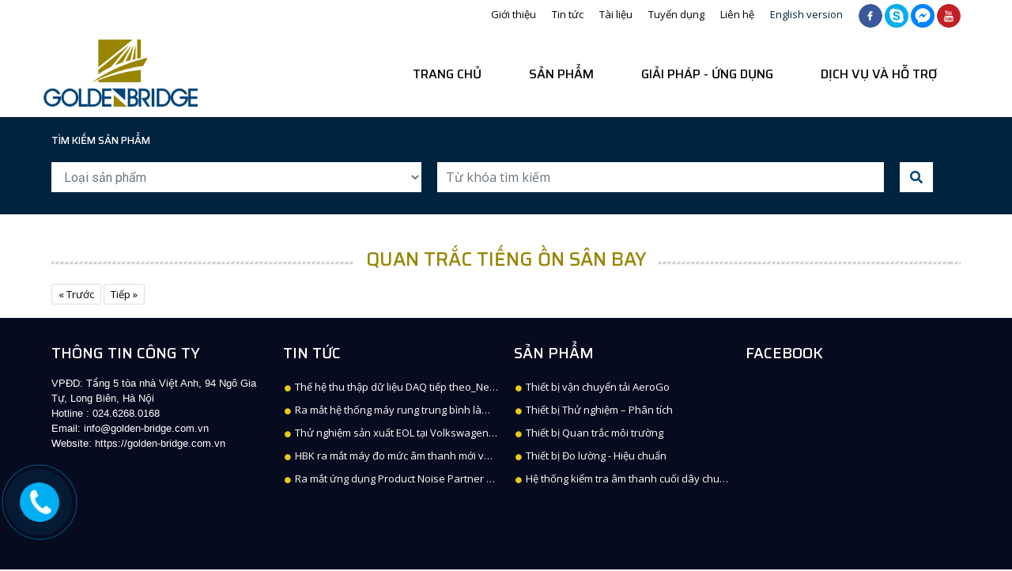

--- FILE ---
content_type: text/html; charset=UTF-8
request_url: https://www.golden-bridge.com.vn/quan-trac-tieng-on-san-bay
body_size: 5789
content:
<!DOCTYPE html>
<html lang="vi">
<head>
	<meta charset="utf-8">
	<meta name="description" content="">
	<meta name="viewport" content="width=device-width,initial-scale=1,maximum-scale=1,user-scalable=no">
	<link rel="apple-touch-icon" href="apple-touch-icon.png">
		<meta property="og:url" itemprop="url" content="https://www.golden-bridge.com.vn/quan-trac-tieng-on-san-bay" />
		
	<meta name='keywords' content='' /> <meta name='description' content='' />	<title>
		Quan trắc tiếng ồn sân bay	</title>		
	<link rel="stylesheet" type="text/css" href="/css/bootstrap.css" />	<link rel="stylesheet" type="text/css" href="/css/fontawesome-all.css" />	<link rel="stylesheet" type="text/css" href="/css/style.css" />	<link rel="stylesheet" type="text/css" href="/css/style_menu.css" />	<link rel="stylesheet" type="text/css" href="/css/responsive.css" />	<script type="text/javascript" src="/owl/jquery.min.js"></script>		<link href="https://fonts.googleapis.com/css?family=Roboto:300,300i,400,400i,500,500i,700,700i,900,900i&amp;subset=vietnamese" rel="stylesheet">
	<link href="https://fonts.googleapis.com/css?family=Saira:500,600,700,800" rel="stylesheet">
	<link href="https://fonts.googleapis.com/css?family=Open+Sans:400,400i,600,600i,700,700i,800,800i&amp;subset=vietnamese" rel="stylesheet">
</head>
<body>
	<script src="https://www.golden-bridge.com.vn/js/wow.min.js"></script>
<script>
	new WOW().init();
</script> 
<link type="text/css" rel="stylesheet" href="https://www.golden-bridge.com.vn/css/jquery.mmenu.css" />
<script type="text/javascript" src="https://www.golden-bridge.com.vn/js/jquery.mmenu.js"></script>
<script type="text/javascript">
	jQuery(document).ready(function($) {
		$('nav#menu').mmenu();
	});
</script>   

<div class="info_top">
	<div class="container">
		<div class="row">
			<div class="col-md-4">
				<!---<p class="left">CÔNG TY THHH CÂY CẦU VÀNG</p> -->
			</div>
			<div class="col-md-8">
				<div class="socials clearfix">
					<a rel="nofollow" class="pull-left" href="https://www.facebook.com/ctygoldenbridgevn/"><img src="/images/facebook.png"></a>
					<a rel="nofollow" class="pull-left" href="skype:live:c2b875e95e100e3b"><img src="/images/skype.jpg"></a>
					<a rel="nofollow" class="pull-left" href="https://www.facebook.com//Golden-Bridge-Thi%E1%BA%BFt-B%E1%BB%8B-Gi%E1%BA%A3i-Ph%C3%A1p-%C4%90o-L%C6%B0%E1%BB%9Dng-C%C3%B4ng-Nghi%E1%BB%87p-M%C3%B4i-Tr%C6%B0%E1%BB%9Dng-494360814374894/?modal=admin_todo_tour"><img src="/images/ms.png"></a>
					<a rel="nofollow" class="pull-left" href="https://studio.youtube.com/channel/UCZULXLrJij3BUhP-qpPb8Qw/videos/upload?filter=%5B%5D&sort=%7B%22columnType%22%3A%22date%22%2C%22sortOrder%22%3A%22DESCENDING%22%7D"><img src="/images/YouTube.png"></a>
				</div>	
				<div class="cat_new_top pc">
					<ul>
													<li><a href="https://www.golden-bridge.com.vn/gioi-thieu-1">Giới thiệu</a></li>
													<li><a href="https://www.golden-bridge.com.vn/tin-tuc">Tin tức</a></li>
													<li><a href="https://www.golden-bridge.com.vn/tai-lieu">Tài liệu</a></li>
													<li><a href="https://www.golden-bridge.com.vn/tuyen-dung">Tuyển dụng</a></li>
												
						<li><a  href='https://www.golden-bridge.com.vn/lien-he'>Liên hệ</a></li>
						<li><a class="tab1" target="_blank" href='http://landingpage.golden-bridge.com.vn/'>English version</a></li>
					</ul>
				</div>			
			</div>
		</div>
	</div>
</div>

<div class="header_top">
	<div class="container">
		<div class="row pss_relative">
			<div class="col-md-3 col-10">
				<div class="logo"><a href="https://www.golden-bridge.com.vn/"><img class="img-fluid" src="/images/logo.png" /></a></div>
			</div>
			<div class="col-md-9 col-2 ">
				<div id="nav-mobile" class="nav-mobile" >
					<div class="icon_pr_mb"><a href="#menu" title="Menu sản phẩm"><i><span></span><span></span><span></span></i></a></div>
				</div>
			</div>
			
		</div>
	</div>
</div> 



<div class="menu_wrap_pc" >
	<div id="nav_menu">
		<div class="container header_pc">
			<div class="row">
				<div class="col-md-2 logo_left"><a href="https://www.golden-bridge.com.vn/"><img class="img-fluid" src="/img/upload/images/images/Logo/Logo-GB.png" /></a></div>
				<div class="col-md-10 menu_right">	
<div id= "nav_menu">
	<div id="cssmenu">

		<ul class="maunen">
			<li class="has-sub"><a href='https://www.golden-bridge.com.vn/'>Trang chủ</a></li>
							<li class='has-sub '><a title="Sản phẩm" href="https://www.golden-bridge.com.vn/san-pham">Sản phẩm</a>
											<ul>
															<li><a title="Thiết bị Đo lường - Hiệu chuẩn" href="https://www.golden-bridge.com.vn/thiet-bi-do-luong-hieu-chuan">Thiết bị Đo lường - Hiệu chuẩn</a>
								
									<ul>
																					<li><a title="Thiết bị Đo âm thanh - Rung động Hãng HBK - Đan Mạch" href="https://www.golden-bridge.com.vn/thiet-bi-do-am-thanh-rung-dong-hang-hbk-dan-mach">Thiết bị Đo âm thanh - Rung động Hãng HBK - Đan Mạch</a>
												
											</li>
											
											
											
																					<li><a title="Thiết bị đo không tiếp xúc hãng Polytec - Đức" href="https://www.golden-bridge.com.vn/thiet-bi-do-khong-tiep-xuc-hang-polytec-duc">Thiết bị đo không tiếp xúc hãng Polytec - Đức</a>
												
											</li>
											
											
											
																					<li><a title="Thiết bị Đo lường lực" href="https://www.golden-bridge.com.vn/thiet-bi-do-luong-luc">Thiết bị Đo lường lực</a>
												
											</li>
											
											
											
																					<li><a title="Thiết bị Hiệu chuẩn Microphone – Hydrophone – Accelerometer" href="https://www.golden-bridge.com.vn/thiet-bi-hieu-chuan-microphone-hydrophone-accelerometer">Thiết bị Hiệu chuẩn Microphone – Hydrophone – Accelerometer</a>
												
											</li>
											
											
											
																			</ul>
								
								</li>
								
															<li><a title="Hệ thống kiểm tra âm thanh cuối dây chuyền  DISCOM" href="https://www.golden-bridge.com.vn/he-thong-kiem-tra-am-thanh-cuoi-day-chuyen-discom">Hệ thống kiểm tra âm thanh cuối dây chuyền  DISCOM</a>
								
									<ul>
																			</ul>
								
								</li>
								
															<li><a title="Bộ chuyển đổi" href="https://www.golden-bridge.com.vn/bo-chuyen-doi">Bộ chuyển đổi</a>
								
									<ul>
																					<li><a title="Cảm biến momen xoắn" href="https://www.golden-bridge.com.vn/cam-bien-momen-xoan">Cảm biến momen xoắn</a>
												
											</li>
											
											
											
																					<li><a title="Máy đo độ biến dạng" href="https://www.golden-bridge.com.vn/may-do-do-bien-dang">Máy đo độ biến dạng</a>
												
											</li>
											
											
											
																			</ul>
								
								</li>
								
															<li><a title="Thiết bị Quan trắc môi trường" href="https://www.golden-bridge.com.vn/thiet-bi-quan-trac-moi-truong">Thiết bị Quan trắc môi trường</a>
								
									<ul>
																					<li><a title="Thiết bị Quan trắc chất lượng không khí" href="https://www.golden-bridge.com.vn/thiet-bi-quan-trac-chat-luong-khong-khi">Thiết bị Quan trắc chất lượng không khí</a>
												
											</li>
											
											
											
																					<li><a title="Thiết bị Quan trắc chất lượng nước thải tự động" href="https://www.golden-bridge.com.vn/thiet-bi-quan-trac-chat-luong-nuoc-thai-tu-dong">Thiết bị Quan trắc chất lượng nước thải tự động</a>
												
											</li>
											
											
											
																					<li><a title="Thiết bị Quan trắc chất lượng nước mặt tự động" href="https://www.golden-bridge.com.vn/thiet-bi-quan-trac-chat-luong-nuoc-mat-tu-dong">Thiết bị Quan trắc chất lượng nước mặt tự động</a>
												
											</li>
											
											
											
																					<li><a title="Thiết bị Quan trắc âm thanh môi trường" href="https://www.golden-bridge.com.vn/thiet-bi-quan-trac-am-thanh-moi-truong">Thiết bị Quan trắc âm thanh môi trường</a>
												
											</li>
											
											
											
																					<li><a title="Thiết bị Khí tượng" href="https://www.golden-bridge.com.vn/thiet-bi-khi-tuong">Thiết bị Khí tượng</a>
												
											</li>
											
											
											
																			</ul>
								
								</li>
								
															<li><a title="Thiết bị Thử nghiệm – Phân tích" href="https://www.golden-bridge.com.vn/thiet-bi-thu-nghiem-phan-tich">Thiết bị Thử nghiệm – Phân tích</a>
								
									<ul>
																					<li><a title="Thiết bị Thử nghiệm môi trường" href="https://www.golden-bridge.com.vn/thiet-bi-thu-nghiem-moi-truong">Thiết bị Thử nghiệm môi trường</a>
												
											</li>
											
											
											
																					<li><a title="Hệ thống thử nghiệm rung động" href="https://www.golden-bridge.com.vn/he-thong-thu-nghiem-rung-dong">Hệ thống thử nghiệm rung động</a>
												
											</li>
											
											
											
																					<li><a title="Thiết bị Hóa sinh" href="https://www.golden-bridge.com.vn/thiet-bi-hoa-sinh">Thiết bị Hóa sinh</a>
												
											</li>
											
											
											
																					<li><a title="Thiết bị thu thập và phân tích dữ liệu hãng HBK" href="https://www.golden-bridge.com.vn/thiet-bi-thu-thap-va-phan-tich-du-lieu-hang-hbk">Thiết bị thu thập và phân tích dữ liệu hãng HBK</a>
												
											</li>
											
											
											
																					<li><a title="Thiết bị khác và dụng cụ" href="https://www.golden-bridge.com.vn/thiet-bi-khac-va-dung-cu">Thiết bị khác và dụng cụ</a>
												
											</li>
											
											
											
																			</ul>
								
								</li>
								
															<li><a title="Thiết bị vận chuyển tải AeroGo" href="https://www.golden-bridge.com.vn/thiet-bi-van-chuyen-tai-aerogo">Thiết bị vận chuyển tải AeroGo</a>
								
									<ul>
																			</ul>
								
								</li>
								
													</ul>
									</li>
							<li class='has-sub '><a title="Giải pháp - Ứng dụng" href="https://www.golden-bridge.com.vn/giai-phap-ung-dung">Giải pháp - Ứng dụng</a>
											<ul>
															<li><a title="Kiểm tra điện năng" href="https://www.golden-bridge.com.vn/kiem-tra-dien-nang-1">Kiểm tra điện năng</a>
								
									<ul>
																					<li><a title="Kiểm tra thiết bị điện" href="https://www.golden-bridge.com.vn/kiem-tra-thiet-bi-dien-1">Kiểm tra thiết bị điện</a>
												
											</li>
											
											
											
																					<li><a title="Kiểm tra hệ thống điện" href="https://www.golden-bridge.com.vn/kiem-tra-he-thong-dien">Kiểm tra hệ thống điện</a>
												
											</li>
											
											
											
																			</ul>
								
								</li>
								
															<li><a title="Cảm biến tuỳ chỉnh" href="https://www.golden-bridge.com.vn/cam-bien-tuy-chinh">Cảm biến tuỳ chỉnh</a>
								
									<ul>
																			</ul>
								
								</li>
								
															<li><a title="Đo lường – Hiệu chuẩn" href="https://www.golden-bridge.com.vn/do-luong-hieu-chuan-1">Đo lường – Hiệu chuẩn</a>
								
									<ul>
																					<li><a title="Đo phân tích về âm thanh – rung động" href="https://www.golden-bridge.com.vn/do-phan-tich-ve-am-thanh-rung-dong">Đo phân tích về âm thanh – rung động</a>
												
											</li>
											
											
											
																					<li><a title="Xây dựng các hệ thống chuẩn đầu, chuẩn thứ Microphone – Hydrophone – Accelerometer" href="https://www.golden-bridge.com.vn/xay-dung-cac-he-thong-chuan-dau-chuan-thu-microphone-hydrophone-accelerometer">Xây dựng các hệ thống chuẩn đầu, chuẩn thứ Microphone – Hydrophone – Accelerometer</a>
												
											</li>
											
											
											
																					<li><a title="Xây dựng các hệ thống chuẩn Transducer" href="https://www.golden-bridge.com.vn/xay-dung-cac-he-thong-chuan-transducer">Xây dựng các hệ thống chuẩn Transducer</a>
												
											</li>
											
											
											
																			</ul>
								
								</li>
								
															<li><a title="Quan trắc môi trường" href="https://www.golden-bridge.com.vn/quan-trac-moi-truong-1">Quan trắc môi trường</a>
								
									<ul>
																					<li><a title="Giải pháp quan trắc chất lượng không khí đa chỉ số kết hợp quan trắc khí tượng." href="https://www.golden-bridge.com.vn/giai-phap-quan-trac-chat-luong-khong-khi-da-chi-so-ket-hop-quan-trac-khi-tuong">Giải pháp quan trắc chất lượng không khí đa chỉ số kết hợp quan trắc khí tượng.</a>
												
											</li>
											
											
											
																					<li><a title="Giải pháp quan trắc tiếng ồn môi trường kết hợp quan trắc khí tượng" href="https://www.golden-bridge.com.vn/giai-phap-quan-trac-tieng-on-moi-truong-ket-hop-quan-trac-khi-tuong">Giải pháp quan trắc tiếng ồn môi trường kết hợp quan trắc khí tượng</a>
												
											</li>
											
											
											
																					<li><a title="Giải pháp quan trắc tiếng ồn sân bay, dựng bản đồ âm thanh" href="https://www.golden-bridge.com.vn/giai-phap-quan-trac-tieng-on-san-bay-dung-ban-do-am-thanh">Giải pháp quan trắc tiếng ồn sân bay, dựng bản đồ âm thanh</a>
												
											</li>
											
											
											
																					<li><a title="Giải pháp đánh giá các tiêu chuẩn âm – rung trong xây dựng" href="https://www.golden-bridge.com.vn/giai-phap-danh-gia-cac-tieu-chuan-am-rung-trong-xay-dung">Giải pháp đánh giá các tiêu chuẩn âm – rung trong xây dựng</a>
												
											</li>
											
											
											
																			</ul>
								
								</li>
								
															<li><a title="Công nghiệp" href="https://www.golden-bridge.com.vn/cong-nghiep-1">Công nghiệp</a>
								
									<ul>
																					<li><a title="Thiết kế, xây dựng hệ thống giám sát phòng sạch" href="https://www.golden-bridge.com.vn/thiet-ke-xay-dung-he-thong-giam-sat-phong-sach">Thiết kế, xây dựng hệ thống giám sát phòng sạch</a>
												
											</li>
											
											
											
																			</ul>
								
								</li>
								
															<li><a title="R&D" href="https://www.golden-bridge.com.vn/r-d">R&D</a>
								
									<ul>
																					<li><a title="Giải pháp thử nghiệm" href="https://www.golden-bridge.com.vn/giai-phap-thu-nghiem">Giải pháp thử nghiệm</a>
												
											</li>
											
											
											
																					<li><a title="Giải pháp kiểm tra, đánh giá" href="https://www.golden-bridge.com.vn/giai-phap-kiem-tra-danh-gia">Giải pháp kiểm tra, đánh giá</a>
												
											</li>
											
											
											
																			</ul>
								
								</li>
								
													</ul>
									</li>
							<li class='has-sub '><a title="Dịch vụ và hỗ trợ" href="https://www.golden-bridge.com.vn/dich-vu-va-ho-tro">Dịch vụ và hỗ trợ</a>
											<ul>
															<li><a title="Hiệu chuẩn" href="https://www.golden-bridge.com.vn/hieu-chuan-1">Hiệu chuẩn</a>
								
									<ul>
																			</ul>
								
								</li>
								
															<li><a title="Dịch vụ kỹ thuật" href="https://www.golden-bridge.com.vn/dich-vu-ky-thuat">Dịch vụ kỹ thuật</a>
								
									<ul>
																			</ul>
								
								</li>
								
															<li><a title="Hỗ trợ" href="https://www.golden-bridge.com.vn/ho-tro-1">Hỗ trợ</a>
								
									<ul>
																			</ul>
								
								</li>
								
													</ul>
									</li>
						
		</ul>
	</div>
	<div class="clear"></div>
</div>


</div>
			</div>
			<div class="clear"></div>
		</div>
	</div>
</div>

	<div id="search_box">
	<div  class="container ">
		<div class="row">
			<div class="col-md-12 col-sm-12 mb-2">
				<div class="title">Tìm kiếm sản phẩm</div>
			</div>
			<div class="col-md-12">
				<form class="form-inline row" method="post" action="https://www.golden-bridge.com.vn/tim-kiem.html">
					<div class="form-group mb-2 col-md-5">
						<select id="inputState" placeholder="Loại sản phẩm" class="form-control" name="cat_id">
							<option value="">Loại sản phẩm</option>
															<option value="189">Hydrophone</option>
																								<option value="55">Sản phẩm</option>
																		
									<option value="71">- Thiết bị Đo lường - Hiệu chuẩn</option>
																				
										<option value="73">---- Thiết bị Đo âm thanh - Rung động Hãng HBK - Đan Mạch</option>
										
																						
											<option value="89">-------- Tai mô phỏng</option>
																						
											<option value="91">-------- Microphone </option>
																						
											<option value="190">-------- Accelerometer</option>
																						
											<option value="189">-------- Hydrophone</option>
																															
										<option value="195">---- Thiết bị đo không tiếp xúc hãng Polytec - Đức</option>
										
																															
										<option value="75">---- Thiết bị Đo lường lực</option>
										
																						
											<option value="194">-------- Force sensor </option>
																															
										<option value="77">---- Thiết bị Hiệu chuẩn Microphone – Hydrophone – Accelerometer</option>
										
																																							
									<option value="200">- Hệ thống kiểm tra âm thanh cuối dây chuyền  DISCOM</option>
																												
									<option value="203">- Bộ chuyển đổi</option>
																				
										<option value="202">---- Cảm biến momen xoắn</option>
										
																															
										<option value="204">---- Máy đo độ biến dạng</option>
										
																																							
									<option value="72">- Thiết bị Quan trắc môi trường</option>
																				
										<option value="79">---- Thiết bị Quan trắc chất lượng không khí</option>
										
																															
										<option value="179">---- Thiết bị Quan trắc chất lượng nước thải tự động</option>
										
																															
										<option value="181">---- Thiết bị Quan trắc chất lượng nước mặt tự động</option>
										
																															
										<option value="100">---- Thiết bị Quan trắc âm thanh môi trường</option>
										
																															
										<option value="101">---- Thiết bị Khí tượng</option>
										
																																							
									<option value="102">- Thiết bị Thử nghiệm – Phân tích</option>
																				
										<option value="107">---- Thiết bị Thử nghiệm môi trường</option>
										
																															
										<option value="191">---- Hệ thống thử nghiệm rung động</option>
										
																															
										<option value="105">---- Thiết bị Hóa sinh</option>
										
																															
										<option value="104">---- Thiết bị thu thập và phân tích dữ liệu hãng HBK</option>
										
																															
										<option value="110">---- Thiết bị khác và dụng cụ</option>
										
																																							
									<option value="201">- Thiết bị vận chuyển tải AeroGo</option>
																																		<option value="89">Tai mô phỏng</option>
																								<option value="91">Microphone </option>
																								<option value="190">Accelerometer</option>
																								<option value="196">Dịch vụ và hỗ trợ</option>
																		
									<option value="197">- Hiệu chuẩn</option>
																												
									<option value="198">- Dịch vụ kỹ thuật</option>
																												
									<option value="199">- Hỗ trợ</option>
																																		<option value="202">Cảm biến momen xoắn</option>
																						</select>
					</div>
					<div class="form-group mb-2 col-md-6">
						<input type="text" name="txtsearch" class="form-control" id="inputPassword2" placeholder="Từ khóa tìm kiếm">
					</div>
					<div class="form-group col-md-1">
						<button type="submit" class="btn btn-default mb-2 "><i class="fas fa-search"></i></button>
					</div>
				</form>
			</div>
		</div>
	</div>
</div>	<div class="container layout">
		<div class="row">
			<div class="col-md-12">
	<script type="text/javascript" src="/js/jquery.colorbox.js"></script>

	<link rel="stylesheet" type="text/css" href="/css/colorbox.css" />
<script>
	jQuery(document).ready(function($) {
		$(".group1").colorbox({rel:'group1'});	
	});
</script>


<div class="row">
	<div class="col-md-12">
		<div class="title-full"><a href="#">Quan trắc tiếng ồn sân bay</a><span class="arrow"></span></div>
	</div>
</div>

<div class="box_content">
	<div class="row">

				</div>	
	</div>
	<div class="box_content row">
		<div class=" col-md-12">
			<div class="pagination">
				<span class="disabled">« Trước</span> <span class="disabled">Tiếp »</span>			</div>
		</div>
	</div>
	</div>
		</div>
	</div>
	    
 <div class="footer">
 	<div class="wrapper">
 		<div class="container">
 			<div class="row">
        <div class="col-md-3 offset-md-0 col-sm-6">
          <p class="title-footer-page">Thông tin công ty </p>
          <div class="info_footer">
		  <p><span style="font-family:Verdana,Geneva,sans-serif">VPĐD: Tầng 5&nbsp;t&ograve;a nh&agrave; Việt Anh,&nbsp;94 Ng&ocirc; Gia Tự, Long Bi&ecirc;n,&nbsp;H&agrave; Nội<br />
Hotline : 024.6268.0168&nbsp;&nbsp;<br />
Email: info@golden-bridge.com.vn<br />
Website: https://golden-bridge.com.vn</span></p>
           <!--<p><i class="fas fa-map-marker-alt"></i><span>Tầng 5, Tòa nhà Việt Anh, 94 Ngô Gia Tự, Long Biên, Hà Nội</span></p>
           <p><i class="fas fa-envelope"></i>info@golden-bridge.com.vn</p>
           <p><i class="fas fa-phone"></i></i>024 6268 0168</p>-->
         </div>
       </div>
       <div class="col-md-3 offset-md-0 col-sm-6">
        <p class="title-footer-page">Tin tức</p>
        <div class="list">
          <ul>
                          <li><a href="https://www.golden-bridge.com.vn/the-he-thu-thap-du-lieu-daq-tiep-theo-next-generation-of-data-acquisition.html"><i class="fas fa-circle"></i> Thế hệ thu thập dữ liệu DAQ tiếp theo_Next generation of data acquisition</a></li>
                          <li><a href="https://www.golden-bridge.com.vn/ra-mat-he-thong-may-rung-trung-binh-lam-mat-bang-khong-khi-moi-v8800-xpa-k.html"><i class="fas fa-circle"></i> Ra mắt hệ thống máy rung trung bình làm mát bằng không khí mới V8800 + XPA-K</a></li>
                          <li><a href="https://www.golden-bridge.com.vn/thu-nghiem-san-xuat-eol-tai-volkswagen-kassel.html"><i class="fas fa-circle"></i> Thử nghiệm sản xuất EOL tại Volkswagen, Kassel</a></li>
                          <li><a href="https://www.golden-bridge.com.vn/hbk-ra-mat-may-do-muc-am-thanh-moi-voi-building-acoustics-partner.html"><i class="fas fa-circle"></i> HBK ra mắt máy đo mức âm thanh mới với Building Acoustics Partner</a></li>
                          <li><a href="https://www.golden-bridge.com.vn/ra-mat-ung-dung-product-noise-partner-cho-b-k-2245-slm.html"><i class="fas fa-circle"></i> Ra mắt ứng dụng Product Noise Partner cho B&K 2245 SLM</a></li>
                      </ul>
        </div>
      </div>
      <div class="col-md-3 offset-md-0 col-sm-6">
        <p class="title-footer-page">Sản phẩm</p>
        <div class="list">
          <ul>
                          <li><a href="https://www.golden-bridge.com.vn/thiet-bi-van-chuyen-tai-aerogo"><i class="fas fa-circle"></i> Thiết bị vận chuyển tải AeroGo</a></li>
                          <li><a href="https://www.golden-bridge.com.vn/thiet-bi-thu-nghiem-phan-tich"><i class="fas fa-circle"></i> Thiết bị Thử nghiệm – Phân tích</a></li>
                          <li><a href="https://www.golden-bridge.com.vn/thiet-bi-quan-trac-moi-truong"><i class="fas fa-circle"></i> Thiết bị Quan trắc môi trường</a></li>
                          <li><a href="https://www.golden-bridge.com.vn/thiet-bi-do-luong-hieu-chuan"><i class="fas fa-circle"></i> Thiết bị Đo lường - Hiệu chuẩn</a></li>
                          <li><a href="https://www.golden-bridge.com.vn/he-thong-kiem-tra-am-thanh-cuoi-day-chuyen-discom"><i class="fas fa-circle"></i> Hệ thống kiểm tra âm thanh cuối dây chuyền  DISCOM</a></li>
                      </ul>
        </div>
      </div>

      <div class="col-md-3 offset-md-0 col-sm-6">
        <p class="title-footer-page">Facebook</p>
        <div class="plugin_fanpage">
        <iframe src="https://www.facebook.com/plugins/page.php?href=https%3A%2F%2Fwww.facebook.com%2FGolden-Bridge-Thi%25E1%25BA%25BFt-B%25E1%25BB%258B-Gi%25E1%25BA%25A3i-Ph%25C3%25A1p-%25C4%2590o-L%25C6%25B0%25E1%25BB%259Dng-C%25C3%25B4ng-Nghi%25E1%25BB%2587p-M%25C3%25B4i-Tr%25C6%25B0%25E1%25BB%259Dng-494360814374894%2F%3Fmodal%3Dadmin_todo_tour&tabs=timeline&width=340&height=220&small_header=false&adapt_container_width=true&hide_cover=false&show_facepile=true&appId=1761275800822965" width="340" height="220" style="border:none;overflow:hidden" scrolling="no" frameborder="0" allowTransparency="true" allow="encrypted-media"></iframe>
        </div>
      </div>

    </div>
  </div>
</div>
</div>



<div class="phonering-alo-phone phonering-alo-green phonering-alo-show" id="phonering-alo-phoneIcon" style=" display: block;">
  <div class="phonering-alo-ph-circle"></div>
  <div class="phonering-alo-ph-circle-fill"></div>
  <a href="tel:024 6268 0168"></a>
  <div class="phonering-alo-ph-img-circle">
   <a href="tel:024 6268 0168"></a>
   <a href="tel:024 6268 0168" class="pps-btn-img " title="Liên hệ">
    <img src="https://www.golden-bridge.com.vn/images/v8TniL3.png"  width="50" onmouseover="this.src=&#39;http://i.imgur.com/v8TniL3.png&#39;;" onmouseout="this.src=&#39;http://i.imgur.com/v8TniL3.png&#39;;">
  </a>
</div>
</div> 


<nav id="menu">
  <ul>
    <li><a href='https://www.golden-bridge.com.vn/'>Trang chủ</a></li>
	<li><a target="_blank" href='http://landingpage.golden-bridge.com.vn/'>English version</a></li>
  
    <li class='has-sub '><a title="Sản phẩm" href="https://www.golden-bridge.com.vn/san-pham">Sản phẩm</a>
               <ul>
															<li><a title="Thiết bị Đo lường - Hiệu chuẩn" href="https://www.golden-bridge.com.vn/thiet-bi-do-luong-hieu-chuan">Thiết bị Đo lường - Hiệu chuẩn</a>
								
									<ul>
																					<li><a title="Thiết bị Đo âm thanh - Rung động Hãng HBK - Đan Mạch" href="https://www.golden-bridge.com.vn/thiet-bi-do-am-thanh-rung-dong-hang-hbk-dan-mach">Thiết bị Đo âm thanh - Rung động Hãng HBK - Đan Mạch</a></li>
																					<li><a title="Thiết bị đo không tiếp xúc hãng Polytec - Đức" href="https://www.golden-bridge.com.vn/thiet-bi-do-khong-tiep-xuc-hang-polytec-duc">Thiết bị đo không tiếp xúc hãng Polytec - Đức</a></li>
																					<li><a title="Thiết bị Đo lường lực" href="https://www.golden-bridge.com.vn/thiet-bi-do-luong-luc">Thiết bị Đo lường lực</a></li>
																					<li><a title="Thiết bị Hiệu chuẩn Microphone – Hydrophone – Accelerometer" href="https://www.golden-bridge.com.vn/thiet-bi-hieu-chuan-microphone-hydrophone-accelerometer">Thiết bị Hiệu chuẩn Microphone – Hydrophone – Accelerometer</a></li>
																			</ul>
								
								</li>
								
															<li><a title="Hệ thống kiểm tra âm thanh cuối dây chuyền  DISCOM" href="https://www.golden-bridge.com.vn/he-thong-kiem-tra-am-thanh-cuoi-day-chuyen-discom">Hệ thống kiểm tra âm thanh cuối dây chuyền  DISCOM</a>
								
									<ul>
																			</ul>
								
								</li>
								
															<li><a title="Bộ chuyển đổi" href="https://www.golden-bridge.com.vn/bo-chuyen-doi">Bộ chuyển đổi</a>
								
									<ul>
																					<li><a title="Cảm biến momen xoắn" href="https://www.golden-bridge.com.vn/cam-bien-momen-xoan">Cảm biến momen xoắn</a></li>
																					<li><a title="Máy đo độ biến dạng" href="https://www.golden-bridge.com.vn/may-do-do-bien-dang">Máy đo độ biến dạng</a></li>
																			</ul>
								
								</li>
								
															<li><a title="Thiết bị Quan trắc môi trường" href="https://www.golden-bridge.com.vn/thiet-bi-quan-trac-moi-truong">Thiết bị Quan trắc môi trường</a>
								
									<ul>
																					<li><a title="Thiết bị Quan trắc chất lượng không khí" href="https://www.golden-bridge.com.vn/thiet-bi-quan-trac-chat-luong-khong-khi">Thiết bị Quan trắc chất lượng không khí</a></li>
																					<li><a title="Thiết bị Quan trắc chất lượng nước thải tự động" href="https://www.golden-bridge.com.vn/thiet-bi-quan-trac-chat-luong-nuoc-thai-tu-dong">Thiết bị Quan trắc chất lượng nước thải tự động</a></li>
																					<li><a title="Thiết bị Quan trắc chất lượng nước mặt tự động" href="https://www.golden-bridge.com.vn/thiet-bi-quan-trac-chat-luong-nuoc-mat-tu-dong">Thiết bị Quan trắc chất lượng nước mặt tự động</a></li>
																					<li><a title="Thiết bị Quan trắc âm thanh môi trường" href="https://www.golden-bridge.com.vn/thiet-bi-quan-trac-am-thanh-moi-truong">Thiết bị Quan trắc âm thanh môi trường</a></li>
																					<li><a title="Thiết bị Khí tượng" href="https://www.golden-bridge.com.vn/thiet-bi-khi-tuong">Thiết bị Khí tượng</a></li>
																			</ul>
								
								</li>
								
															<li><a title="Thiết bị Thử nghiệm – Phân tích" href="https://www.golden-bridge.com.vn/thiet-bi-thu-nghiem-phan-tich">Thiết bị Thử nghiệm – Phân tích</a>
								
									<ul>
																					<li><a title="Thiết bị Thử nghiệm môi trường" href="https://www.golden-bridge.com.vn/thiet-bi-thu-nghiem-moi-truong">Thiết bị Thử nghiệm môi trường</a></li>
																					<li><a title="Hệ thống thử nghiệm rung động" href="https://www.golden-bridge.com.vn/he-thong-thu-nghiem-rung-dong">Hệ thống thử nghiệm rung động</a></li>
																					<li><a title="Thiết bị Hóa sinh" href="https://www.golden-bridge.com.vn/thiet-bi-hoa-sinh">Thiết bị Hóa sinh</a></li>
																					<li><a title="Thiết bị thu thập và phân tích dữ liệu hãng HBK" href="https://www.golden-bridge.com.vn/thiet-bi-thu-thap-va-phan-tich-du-lieu-hang-hbk">Thiết bị thu thập và phân tích dữ liệu hãng HBK</a></li>
																					<li><a title="Thiết bị khác và dụng cụ" href="https://www.golden-bridge.com.vn/thiet-bi-khac-va-dung-cu">Thiết bị khác và dụng cụ</a></li>
																			</ul>
								
								</li>
								
															<li><a title="Thiết bị vận chuyển tải AeroGo" href="https://www.golden-bridge.com.vn/thiet-bi-van-chuyen-tai-aerogo">Thiết bị vận chuyển tải AeroGo</a>
								
									<ul>
																			</ul>
								
								</li>
								
													</ul>
      </li>
<li class='has-sub '><a title="Giải pháp - Ứng dụng" href="https://www.golden-bridge.com.vn/giai-phap-ung-dung">Giải pháp - Ứng dụng</a>
               <ul>
															<li><a title="Kiểm tra điện năng" href="https://www.golden-bridge.com.vn/kiem-tra-dien-nang-1">Kiểm tra điện năng</a>
								
									<ul>
																					<li><a title="Kiểm tra thiết bị điện" href="https://www.golden-bridge.com.vn/kiem-tra-thiet-bi-dien-1">Kiểm tra thiết bị điện</a></li>
																					<li><a title="Kiểm tra hệ thống điện" href="https://www.golden-bridge.com.vn/kiem-tra-he-thong-dien">Kiểm tra hệ thống điện</a></li>
																			</ul>
								
								</li>
								
															<li><a title="Cảm biến tuỳ chỉnh" href="https://www.golden-bridge.com.vn/cam-bien-tuy-chinh">Cảm biến tuỳ chỉnh</a>
								
									<ul>
																			</ul>
								
								</li>
								
															<li><a title="Đo lường – Hiệu chuẩn" href="https://www.golden-bridge.com.vn/do-luong-hieu-chuan-1">Đo lường – Hiệu chuẩn</a>
								
									<ul>
																					<li><a title="Đo phân tích về âm thanh – rung động" href="https://www.golden-bridge.com.vn/do-phan-tich-ve-am-thanh-rung-dong">Đo phân tích về âm thanh – rung động</a></li>
																					<li><a title="Xây dựng các hệ thống chuẩn đầu, chuẩn thứ Microphone – Hydrophone – Accelerometer" href="https://www.golden-bridge.com.vn/xay-dung-cac-he-thong-chuan-dau-chuan-thu-microphone-hydrophone-accelerometer">Xây dựng các hệ thống chuẩn đầu, chuẩn thứ Microphone – Hydrophone – Accelerometer</a></li>
																					<li><a title="Xây dựng các hệ thống chuẩn Transducer" href="https://www.golden-bridge.com.vn/xay-dung-cac-he-thong-chuan-transducer">Xây dựng các hệ thống chuẩn Transducer</a></li>
																			</ul>
								
								</li>
								
															<li><a title="Quan trắc môi trường" href="https://www.golden-bridge.com.vn/quan-trac-moi-truong-1">Quan trắc môi trường</a>
								
									<ul>
																					<li><a title="Giải pháp quan trắc chất lượng không khí đa chỉ số kết hợp quan trắc khí tượng." href="https://www.golden-bridge.com.vn/giai-phap-quan-trac-chat-luong-khong-khi-da-chi-so-ket-hop-quan-trac-khi-tuong">Giải pháp quan trắc chất lượng không khí đa chỉ số kết hợp quan trắc khí tượng.</a></li>
																					<li><a title="Giải pháp quan trắc tiếng ồn môi trường kết hợp quan trắc khí tượng" href="https://www.golden-bridge.com.vn/giai-phap-quan-trac-tieng-on-moi-truong-ket-hop-quan-trac-khi-tuong">Giải pháp quan trắc tiếng ồn môi trường kết hợp quan trắc khí tượng</a></li>
																					<li><a title="Giải pháp quan trắc tiếng ồn sân bay, dựng bản đồ âm thanh" href="https://www.golden-bridge.com.vn/giai-phap-quan-trac-tieng-on-san-bay-dung-ban-do-am-thanh">Giải pháp quan trắc tiếng ồn sân bay, dựng bản đồ âm thanh</a></li>
																					<li><a title="Giải pháp đánh giá các tiêu chuẩn âm – rung trong xây dựng" href="https://www.golden-bridge.com.vn/giai-phap-danh-gia-cac-tieu-chuan-am-rung-trong-xay-dung">Giải pháp đánh giá các tiêu chuẩn âm – rung trong xây dựng</a></li>
																			</ul>
								
								</li>
								
															<li><a title="Công nghiệp" href="https://www.golden-bridge.com.vn/cong-nghiep-1">Công nghiệp</a>
								
									<ul>
																					<li><a title="Thiết kế, xây dựng hệ thống giám sát phòng sạch" href="https://www.golden-bridge.com.vn/thiet-ke-xay-dung-he-thong-giam-sat-phong-sach">Thiết kế, xây dựng hệ thống giám sát phòng sạch</a></li>
																			</ul>
								
								</li>
								
															<li><a title="R&D" href="https://www.golden-bridge.com.vn/r-d">R&D</a>
								
									<ul>
																					<li><a title="Giải pháp thử nghiệm" href="https://www.golden-bridge.com.vn/giai-phap-thu-nghiem">Giải pháp thử nghiệm</a></li>
																					<li><a title="Giải pháp kiểm tra, đánh giá" href="https://www.golden-bridge.com.vn/giai-phap-kiem-tra-danh-gia">Giải pháp kiểm tra, đánh giá</a></li>
																			</ul>
								
								</li>
								
													</ul>
      </li>
<li class='has-sub '><a title="Dịch vụ và hỗ trợ" href="https://www.golden-bridge.com.vn/dich-vu-va-ho-tro">Dịch vụ và hỗ trợ</a>
               <ul>
															<li><a title="Hiệu chuẩn" href="https://www.golden-bridge.com.vn/hieu-chuan-1">Hiệu chuẩn</a>
								
									<ul>
																			</ul>
								
								</li>
								
															<li><a title="Dịch vụ kỹ thuật" href="https://www.golden-bridge.com.vn/dich-vu-ky-thuat">Dịch vụ kỹ thuật</a>
								
									<ul>
																			</ul>
								
								</li>
								
															<li><a title="Hỗ trợ" href="https://www.golden-bridge.com.vn/ho-tro-1">Hỗ trợ</a>
								
									<ul>
																			</ul>
								
								</li>
								
													</ul>
      </li>
							<li><a href="https://www.golden-bridge.com.vn/gioi-thieu-1">Giới thiệu</a></li>
													<li><a href="https://www.golden-bridge.com.vn/tin-tuc">Tin tức</a></li>
													<li><a href="https://www.golden-bridge.com.vn/tai-lieu">Tài liệu</a></li>
													<li><a href="https://www.golden-bridge.com.vn/tuyen-dung">Tuyển dụng</a></li>
						<li class=" "><a  href='https://www.golden-bridge.com.vn/lien-he'>Liên hệ</a></li>

</ul>
</nav>	<script type="text/javascript" src="/js/jquery.min.js"></script>	<script type="text/javascript" src="/js/bootstrap.min.js"></script>	
</body>
</html>

--- FILE ---
content_type: text/css
request_url: https://www.golden-bridge.com.vn/css/style.css
body_size: 9225
content:
::selection {
    background-color: #efbb20;
    color: #ffffff;
}
::-webkit-scrollbar-track {
    box-shadow: inset 0 0 5px grey;
    border-radius: 0px;
}
::-webkit-scrollbar-thumb {
    background: #ccc;
    border-radius: 0px;
    box-shadow: none;
}
::-webkit-scrollbar {
    width: 10px;
}
input::placeholder {
  color: red;
}
ul{
    padding:0px;
    margin:0px;
}
a:hover{
    text-decoration:none;
}
.clear{
    clear:both;
}
@font-face {
    font-family: "utm";
    src: url(../css/font/UTM_Swiss.ttf) format('truetype');
}
p{margin-bottom:8px}
body {
    font-size: 13px;
    font-family: 'Open Sans';
    font-weight: 400;
    margin: 0px;
    padding: 0px;
    background: white;
    color: #656e7f;
}
.container {
    max-width: 1170px;
    margin: 0 auto;
}
.top{
    background-image: url(/images/bg_header.png);
    background-size: 100% 100%;
    background-repeat: no-repeat;
    background-position: center;
    height: 700px;
}
.top .logo{
    margin: 40px 0px;
}
.top .logo img{
    width: 245px;
}
.top .text{    
    color: white;
    font-family: Saira;
}
.top .text h3{
    font-size: 64px;
    text-transform: uppercase;
    font-family: 'Saira', sans-serif;
    font-weight: 600;
    line-height: 100px;
}
.top .text p{
    font-size: 18px;
    line-height: 26px;
}
.top .text .viewmore{
    margin-top: 20px;
}
.top .text .viewmore a{
    background: linear-gradient(90deg, #E7CA00 0%, #988500 100%);
    border-radius: 60px;
    padding: 8px 20px;
    color: white;
    line-height: 31px;
    font-size: 17px;
}
.header_top{
    background: white;
    padding: 10px 0px 10px 0px;
    display: none;
}
.header_top .logo img{
    width: auto;	
}
.fix_menu_top{

}
.menu_wrap_pc{
}
.header_pc{
    position: relative;
    z-index: 9;
}
.logo_left{  
    padding: 10px 0px 0px 0px;
}
.menu_right{ 
}
.logo_left img{
    height: auto;
}

.box_slide{
    height: auto;
    overflow: HIDDEN;
    margin-bottom: 0px;	
}
.sticky {
    position: fixed!important;
    top: 0;
    width: 100%!important;
    z-index: 999!important;
    left: 0px;
    background: rgba(0, 0, 0, 0.6);
}
.sticky .header_pc{
    background: none;   
}

.mag-wrapper{
    background: #fff;
    margin-bottom: 20px;
    border: 0px solid #ddd;
    border-top: 0;	
}

.mag-wrapper .title {
    font-size: 20px;
    font-weight: 600;
    padding: 10px 0px;
    transition: all 0.5s ease-out;
    text-transform: uppercase;
    border-bottom: 3px solid #988500;
}

.mag-wrapper .title a.cate_name{
    color: #988500;
    font-size: 21px;
    font-weight: 600;
    font-family: Saira;
}
.mag-wrapper .title .viewall {
    font-size: 12px;
    font-weight: 600;
    transition: all 0.5s ease-out;
    float: right;
    margin-top: 3px;
}
.mag-wrapper .title .viewall i{}
.mag-wrapper .list{padding: 15px 10px;}
.mag-wrapper .list .items{
    margin-bottom: 20px;	
}
.mag-wrapper .list .img{
    width: 100%;
    height: 100px;
    overflow: hidden;
}
.mag-wrapper .list .img .bg_img{
    transform: scale(1.0);
    transition: 0.9s;
    overflow: hidden;
    float: left;
    background-size: cover;
    background-repeat: no-repeat;
    background-position: center top;
    -webkit-transition: all 0.4s ease-in-out;
    transition: all 0.4s ease-in-out;	
    width:100%;
    height:100px;
}
.mag-wrapper .list .img:hover .bg_img{
    opacity: 0.8;
    -webkit-transform: scale(1.1,1.1);
    transform: scale(1.1,1.1);	
}
.mag-wrapper .list .info{}
.mag-wrapper .list .info a.label_title{
    font-size: 14px;
    font-weight: 600;
    line-height: 20px;
    color: #2D2D2D;
    display: -webkit-box;
    margin: 0 auto;
    -webkit-line-clamp: 3;
    -webkit-box-orient: vertical;
    overflow: hidden;
    text-overflow: ellipsis;	
}
.mag-wrapper .list .info p.time i{}
.mag-wrapper .list .info p.time{
    color: #666;
    font-size: 11px;
    margin-top: 5px;
    font-weight: 500;	
}

.mag-wrapper .list_style_2{padding: 15px 15px;}
.mag-wrapper .list_style_2 .items{}
.mag-wrapper .list_style_2 .items .info{margin-bottom:10px;}
.mag-wrapper .list_style_2 .img .bg_img{
    transform: scale(1.0);
    transition: 0.9s;
    overflow: hidden;
    float: left;
    background-size: cover;
    background-repeat: no-repeat;
    background-position: center top;
    -webkit-transition: all 0.4s ease-in-out;
    transition: all 0.4s ease-in-out;	
    width:100%;
    height:312px;
}

.mag-wrapper .list_style_2 .info{
    background: black;
    padding: 10px;
}
.mag-wrapper .list_style_2 .info a.label_title{
    font-size: 14px;
    font-weight: 500;
    line-height: 20px;
    color: white;
    display: -webkit-box;
    margin: 0 auto;
    -webkit-line-clamp: 3;
    -webkit-box-orient: vertical;
    overflow: hidden;
    text-overflow: ellipsis;	
    font-family: 'Quicksand', sans-serif;
}
.mag-wrapper .list_style_2 .info p.time i{}
.mag-wrapper .list_style_2 .info p.time{
    color: white;
    font-size: 11px;
    margin-top: 5px;
    font-weight: 500;	
}
.mag-wrapper .list_style_2 .info p.sapo{color:#afb5c1}


.list_style_2 .list_left{margin-bottom: 15px;}

.list_style_2 .list_left .img{
    width: 100%;
    overflow: hidden;
    margin-bottom: 15px;
}
.list_style_2 .list_left .img .bg_img{
    transform: scale(1.0);
    transition: 0.9s;
    overflow: hidden;
    float: left;
    background-size: cover;
    background-repeat: no-repeat;
    background-position: center top;
    -webkit-transition: all 0.4s ease-in-out;
    transition: all 0.4s ease-in-out;	
    width:100%;
    height:250px;
}
.list_style_2 .list_left .img:hover .bg_img{
    opacity: 0.8;
    -webkit-transform: scale(1.1,1.1);
    transform: scale(1.1,1.1);	
}
.list_style_2 .list_left .info{
    background: none;
    padding: 0px;	
    text-align: :center;
}
.list_style_2 .list_left .info a.label_title{
    font-size: 22px;
    font-weight: bold;
    line-height: 20px;
    color: #323030;
    display: -webkit-box;
    margin: 0 auto;
    -webkit-line-clamp: 3;
    -webkit-box-orient: vertical;
    overflow: hidden;
    text-overflow: ellipsis;
    font-family: 'Quicksand', sans-serif;
    text-align :center;
}
.list_style_2 .list_left .info p{}.time{
    color: #666;
    font-size: 11px;
    margin-top: 5px;
    font-weight: 500;	
}

.list_style_2 .list_left .info p{
    color: #000000;
    font-weight: 400;
    font-size: 14px;
    margin: 15px 0px;   
}
.list_style_2 .list_left .xemthem{
    width: 100px;
    text-align: center;
    margin: 0 auto;
    border-radius: 3px;
    padding: 5px 10px;
    background: #6c757d;
    color: white;   
}


.mag-wrapper .list_style_3{padding: 15px 15px;}
.list_style_3{margin-bottom: 10px;}
.list_style_3 .img{overflow:hidden}
.list_style_3 .img .bg_img{
    transform: scale(1.0);
    transition: 0.9s;
    overflow: hidden;
    float: left;
    background-size: cover;
    background-repeat: no-repeat;
    background-position: center top;
    -webkit-transition: all 0.4s ease-in-out;
    transition: all 0.4s ease-in-out;
    width: 100%;
    height: 220px;
    margin-bottom: 15px;
}
.list_style_3 .img:hover .bg_img{
    opacity: 0.8;
    -webkit-transform: scale(1.1,1.1);
    transform: scale(1.1,1.1);	
}

.list_style_3 .info a.label_title{
    font-size: 14px;
    font-weight: bold;
    line-height: 20px;
    color: #988500;
    display: -webkit-box;
    margin: 0 auto;
    -webkit-line-clamp: 3;
    -webkit-box-orient: vertical;
    overflow: hidden;
    text-overflow: ellipsis;
    text-transform: uppercase;
    font-family: Saira;
}
.mag-wrapper .list_style_3 .info p.time i{}
.mag-wrapper .list_style_3 .info p.time{
    color: #666;
    font-size: 11px;
    margin-top: 5px;
    font-weight: 500;	
}
.mag-wrapper .list_style_3 .info p.sapo{color:#333}
.mb_15{margin-bottom:15px;}

.widget_sidebar{
    margin-bottom: 15px;
    background: #fff;
    border: 1px solid #ddd;	
}
.widget_sidebar .title{
    -moz-box-shadow: 0px 2px 4px rgba(0, 0, 0, 0.08);
    box-shadow: 0px 2px 4px rgba(0, 0, 0, 0.08);
    padding: 13px;
    margin: 0;
    background: rgba(238, 238, 238, 0.33);
    border-bottom: 1px solid #ddd;
}
.widget_sidebar .title a{
    font-weight: 700;
    transition: all 0.5s ease-out;
    text-transform: uppercase;
    color: #000000;
    font-size: 17px;
    line-height: 28px;	
}

.list_sidebar{padding: 15px;}
.list_sidebar .items{margin-bottom:15px;}
.list_sidebar .bg_img{
    transform: scale(1.0);
    transition: 0.9s;
    overflow: hidden;
    float: left;
    background-size: cover;
    background-repeat: no-repeat;
    width: 100%;
    height: 70px;	
}
.list_sidebar .info a{
    color: #333;
    text-decoration: none;
    font-size: 14px;
    font-weight: 500;
    transition: all 0.3s ease-out;
    line-height: 1.4;
    text-align: justify;	
}

.title-full{
    position: relative;
    text-align: left;
    line-height: 34px;
    margin-bottom: 25px;
    background: rgba(0, 0, 0, 0) url(https://bizweb.dktcdn.net/100/021/600/themes/28344/assets/product-title-1.png) repeat-x scroll 0 20px;
    margin-bottom: 15px;
    margin-top: 25px;
    text-align: center;
}
.title-full a{
    background: white;
    position: relative;
    font-family: Saira;
    margin-bottom: 0px;
    font-weight: 300;
    color: #988500;
    font-size: 24px;
    padding: 9px 15px 9px 15px;
    z-index: 1;
    text-transform: uppercase;
}
.title-full ul.sub{float: right;}
.title-full ul.sub li{
    list-style: none;
    float: left;    
}
.title-full ul.sub li a{
    background: none;
    position: relative;
    margin-bottom: 0px;
    font-weight: 500;
    color: black;
    font-size: 14px;
    padding: 0px 10px;
    z-index: 9;
    text-transform: inherit;    
}
.title-full .arrow {
    display: none;
    width: 50px;
    height: 31px;
    -webkit-transform: skew(20deg);
    -moz-transform: skew(20deg);
    -o-transform: skew(20deg);
    background: #231d2b;
    position: absolute;
    top: 0px;
    z-index: 5;
    margin-left: -44px;
}

.copyright{
    background: black;
    padding: 15px 0;
    color: white;
    line-height: 1.2;
    text-align: center;
}
.title-footer{
    font-weight: 500;
    text-transform: uppercase;
    font-size: 23px;
    margin-bottom: 35px;
    position: relative;
    color: #E7CA00;
    font-family: Saira;
}


.title-footer-page {
    font-weight: 500;
    text-transform: uppercase;
    font-size: 19px;
    margin-bottom: 15px;
    position: relative;
    color: white;
    font-family: Saira;
}

.info_footer{margin-bottom:15px;font-size:13px}
.info_footer i{
    width: 26px;
    color: #e7ca1b;
}
.bottom-news{
    margin-bottom: 15px;
    min-height: 100px;	
}
.bottom-news li{
    list-style: none;    
    white-space: nowrap;
    overflow: hidden;
    text-overflow: ellipsis;
}
.bottom-news li a{
    color: white;
    line-height: 24px;	
}
.pss_relative{
    position:relative;
}
.language{
    position: absolute;
    right: 28px;
    top: -10px;
}
.language img{
    width: 32px;
    height: 20px;	
}

.abouts .text{margin-bottom:15px;}
.abouts a.readmore{
    background: #3c7bdd;
    color: white;
    padding: 9px 18px;
    border-radius: 5px;
    font-size: 15px;
    font-weight: 900;
    -webkit-transition: all 0.4s ease-in-out;
    transition: all 0.4s ease-in-out;	
}
.abouts a.readmore:hover{    background: #dd3c3c;}
.abouts .text p.name{
    font-size: 32px;
    color: #094C81;
    text-transform: uppercase;	
}
.abouts .text .content{
    color: #666666;
    font-size: 14px;
    line-height: 26px;
    margin-bottom:20px;
}

.box_sale{
    text-align: left;
    margin-bottom: 15px;	
}
.box_sale .img{
    width: 100%;
    height: 240px;
    background-size: cover;
    border: 1px #dedede solid;
    background-position: center;
    margin: 0 auto;
    margin-bottom: 15px;
    -webkit-transition: all 0.4s ease-in-out;
    transition: all 0.4s ease-in-out;	
}
.box_sale .img:hover {
    opacity: 1;
    -webkit-transform: scale(1.05,1.05);
    transform: scale(1.05,1.05);
}
.box_sale p.name{
    color: black;
    font-size: 16px;
    font-weight: 400;	
}
.box_sale a{
    color: #e81010;
    font-size: 17px;
    font-weight: 500;	
}

.product_hot{
    text-align: center;
    margin-bottom: 15px;        
}

.product_hot .img{
    overflow: hidden;
    margin-bottom: 10px;
    position: relative;
}
.product_hot .img .thumb{
    width: 100%;
    height: 200px;
    background-size: cover;
    background-repeat: no-repeat;
    background-position: center;    
    -webkit-transition: all 0.4s ease-in-out;
    transition: all 0.4s ease-in-out;       
}
.product_hot .img .thumb:hover {
    opacity: 1;
    transform: rotate(8deg) scale(1.3) skew(1deg) translate(0px);
}
.product_hot .name{
    height: 50px;
    text-align: left;
}
.product_hot .name a{
    color: black;
    font-size: 14px;
    font-weight: 500;
    text-transform: inherit;
}
.product_hot p.date{
    text-align: left;
    color: #eb1c24;
}



.product{
    text-align: center;
    margin-bottom: 15px;
    border: 1px solid #e5e5e5;
    box-shadow: 0 0px 0px #bfbfbf;
}
.product .img{
    overflow: hidden;
    margin-bottom: 8px;
    position: relative;
}
.product .img .thumb{
    width: 100%;
    height: 220px;
    background-size: contain;
    background-repeat: no-repeat;
    background-position: center;	
    -webkit-transition: all 0.4s ease-in-out;
    transition: all 0.4s ease-in-out;		
}
.product .img .thumb:hover {
    opacity: 1;
    transform: rotate(8deg) scale(1.3) skew(1deg) translate(0px);
}
.product .name{
    /* position: absolute; */
    z-index: 9;
    bottom: 0px;
    /* background: rgba(0,0,0,.7); */
    /* position: absolute; */
    bottom: 0;
    left: 0;
    right: 0;
    height: 50px;
    line-height: 25px;
    /* padding: 10px 0px 10px 10px; */
    text-align: center;
}
.product .name a{
    font-family: Saira;
    color: #988500;
    font-size: 14px;
    font-weight: 600;
    text-transform: uppercase;
}
.owl-prev{
   font-size: 40px!important;
   color: #988500!important;
   position: absolute;
   left: -67px;
   top: 27%;
}
.owl-next{
    font-size: 40px!important;
    color: #988500!important;
    position: absolute;
    top: 27%;
    right: -67px;

}
.pdlr0{
    padding-left: 0px!important;
    padding-right: 0px!important;	
}
.detailpost{overflow:hidden}
.detailpost img{
    max-width:100%!important;
    height:auto!important;
}
.h15{height:15px;}
.head_title2 {
    background: white;
    border-bottom: 3px #444444 solid;
}
.head_title2 p {
    margin-bottom: 0px;
    color: #444444;
    text-transform: uppercase;
    font-weight: bold;
    padding-left: 0px;
    line-height: 40px;
    font-size: 17px;
}
.div_detail {
    overflow: hidden;
    color: #333;
    font-weight: 500;
    font-size: 14px;
    line-height: 24px;
}
.div_detail img{
    max-width:100%!important;
    height:auto!important;
}
.cart_order {
    width: 300px;
    padding: 20px;
}
.cart_order .namepr {
    text-transform: uppercase;
    color: black;
    font-size: 15px;
    font-weight: 600;
}

.bando iframe{
    width:100%;
}
.quangcao{margin-bottom:20px;}

.quangcao img{
    width:100%;
}

input {
    outline: none;
}
input[type=search] {
    -webkit-appearance: textfield;
    -webkit-box-sizing: content-box;
    font-family: inherit;
    font-size: 100%;
}
input::-webkit-search-decoration,
input::-webkit-search-cancel-button {
    display: none; 
}


input[type=search] {
    background: #ffffff url(https://static.tumblr.com/ftv85bp/MIXmud4tx/search-icon.png) no-repeat 7px center;
    border: solid 1px #fff;
    padding: 3px 9px 1px 9px;
    width: 55px;
    -webkit-border-radius: 10em;
    -moz-border-radius: 10em;
    border-radius: 10em;
    -webkit-transition: all .5s;
    -moz-transition: all .5s;
    transition: all .5s;
}
input[type=search]:focus {
    width: 130px;
    background-color: #fff;
    border-color: #66CC75;

    -webkit-box-shadow: 0 0 5px rgba(109,207,246,.5);
    -moz-box-shadow: 0 0 5px rgba(109,207,246,.5);
    box-shadow: 0 0 5px rgba(109,207,246,.5);
}


input:-moz-placeholder {
    color: #999;
}
input::-webkit-input-placeholder {
    color: #999;
}


#demo-2{
    float: left;
    margin-right: 5px;
}
/* Demo 2 */
#demo-2 input[type=search] {
    width: 12px;
    padding-left: 10px;
    color: transparent;
    cursor: pointer;
    box-shadow: 0 2px 2px 0 rgba(0, 0, 0, 0.3);
}
#demo-2 input[type=search]:hover {
    background-color: #fff;
}
#demo-2 input[type=search]:focus {
    width: 160px;
    padding-left: 32px;
    color: #000;
    background-color: #fff;
    cursor: auto;
}
#demo-2 input:-moz-placeholder {
    color: transparent;
}
#demo-2 input::-webkit-input-placeholder {
    color: transparent;
}

.nav-mobile{
    display: none;
    height: 38px;
    color: black;
    padding: 0 0px;
    position: absolute;
    top: 12px;
}
.nav-mobile .title {
    font-size: 12px;
    padding-left: 0px;
    font-style: italic;
    display: inline-block;
    line-height: 20px;
    padding-top: 4px;
    float: left;
    margin-right: 10px;
}
.nav-mobile .tong-dai {
    display: inline-block;
}
.nav-mobile .tong-dai a{
    font-size: 27px;
    color: white;
    font-weight: bold;
    line-height: 47px;		
}
.format-col {
    padding: 0;
}

.icon_pr_mb{	
    padding-top: 0px;
}
.icon_pr_mb a{
    font-size: 16px;
    color: #fff;
}
.icon_pr_mb i{
    color: #fff;
    font-size:20px;
    display: table-cell;
    vertical-align: middle;	
}

.icon_pr_mb i span {
    width: 24px;
    height: 2px;
    background-color: #988500;
    display: block;
    margin-bottom: 5px;
}

.layout{margin-top:15px;}
.video_detail{}
.video_detail iframe{
    width: 100%;
    height: 337px;
    border: none;	
}

.social{
    position: absolute;
    right: 0px;
    top: 0px; 
}
.social ul{}
.social ul li{
    float: left;
    padding: 7px 7px!important;
}
.social ul li i{
    font-size: 28px;
    color: #2d2d2d;     
    -webkit-transition: all 0.4s ease-in-out;
    transition: all 0.4s ease-in-out;
}

.social ul li i:hover{
    color:#dd3c3c;
}


/*-------  Phân trang -----*/	
.pagination {
    margin-right: 10px;
    display: block;
    margin-bottom: 20px;
}

.pagination .current {
    background: #337ab7;
    border-color: ##163b5e !important;
    color: white !important;
    margin: 0 5px 0 7px;
    padding: 3px 8px;
    border-radius: 3px;
}

.pagination .disabled {
    color: black;
    text-decoration: none;
    background: white;
    border: 1px solid #ddd;
    padding: 3px 8px;
    border-radius: 3px;
}
.pagination span a {
    color: black;
    text-decoration: none;
    background: white;
    border: 1px solid #ddd;
    padding: 3px 8px;
    border-radius: 3px;
}
.pagination a {
    margin: 0 5px 0 0;
    padding: 3px 6px;
}



.item_header i{
    border-radius: 50%;
    font-size: 30px;
    background: #53507b;
    padding: 12px 13px;
    color: #fff;
    height: 55px;
    width: 55px;
    float: left;
    margin-right: 5px;
}

.item_header .contact-border{
    padding-top: 5px;
    text-transform: uppercase;	
}
.item_header .contact-border .themetext{
    color: #6a6a6a;
    font-weight: 600;
    font-size: 15px;	
}
.item_header .contact-border div{
    color: #6a6a6a;
    font-size: 13px;
    font-weight: 500;	
}

.row_3_new{}
.row_3_new .div{    margin-bottom: 15px;}
.row_3_new .div .featured-icon{}
.row_3_new .div .featured-icon .img{
    height: 200px;
    background-size: cover;
    background-repeat: no-repeat;
    margin-bottom: 15px;    
}
.row_3_new .div .featured-icon img{
    height: 200px;
    display: -webkit-inline-box;
    width: 100%;
    margin-bottom: 15px;
}
.row_3_new .info{}
.row_3_new .info h5 a{
    color: #333;
    font-weight: 800;	
}
.row_3_new .info p{
    font-size: 15px;
    line-height: 23px;
    font-weight: 400;
    padding: 0px 0px;	
}

#register{
    background-image: url(/images/bg_res.jpg);
    background-position: top;
    background-size: cover;
    height: auto;
    margin: 30px 0px;
    width: 100%;
    padding: 50px 0 60px; 
}

.contact-home-box{
    padding: 20px;
    background: white;
    color: black;
}

.contact-home-box h2.lz-contact-heading{
    text-align: left;
    position: relative;
    padding: 25px 0px;
    color: #988500;
    font-size: 27px;
    font-weight: 500;
    font-family: Saira;
    text-transform: uppercase;
}
.contact-home-box h5.p_content{
    color: white;
    font-size: 14px;
    line-height: 23px;
    text-align: center;
    margin-bottom: 25px;
}
.contact-home-box h2.lz-contact-heading span{
    font-weight: bold;
}

.contact-home-box button{
    background: #988500;
    padding: 7px 25px;
    border: 1px solid #988500;
    border-radius: 0px;
    color: #fff;
    height: auto;
    box-shadow: none;
    /* margin: 12px 0 0; */
    text-transform: uppercase;
    font-size: 14px;
    border-radius: 20px;
}

.contact-home-box .form-control:focus {
    color: #495057;
    background-color: inherit;}

    .sapo_cate{
        width: 70%;
        margin: 0 auto;
        color: black;
        font-size: 14px;
        font-weight: 500;
        text-align: center; 
    }

    .contact-home-box input{
        opacity: 1;
        color: #333;
        background: rgba(255,255,255,.1);
        border-radius: 0px;
    }
    .contact-home-box .input-group-prepend {
        margin-right: 0px;
    }

    .contact-home-box .input-group-text{
        opacity: 1;
        color: #333;
        background: rgba(255,255,255,.1);
        border-right: 0px;
        border-radius: 0px;
    }
    .contact-home-box input::placeholder {
        color: #333;
        font-family: Saira;
    }

    .header_in_page{
        transform: scale(1.0);
        transition: 0.9s;
        overflow: hidden;
        float: left;
        background-size: cover;
        background-repeat: no-repeat;
        background-position: center top;
        -webkit-transition: all 0.4s ease-in-out;
        transition: all 0.4s ease-in-out;
        width: 100%;
        height: 200px; 
    }


    .form-contact{
        background: #d0d0d0;
        padding: 15px;
        border-radius: 0px;
        color: black;
        margin-bottom: 30px;
    }







    .wiggle{box-shadow:0 0 1px rgba(0,0,0,0);-moz-osx-font-smoothing:grayscale;backface-visibility:hidden;-o-backface-visibility:hidden;-ms-backface-visibility:hidden;-moz-backface-visibility:hidden;-webkit-backface-visibility:hidden;transform:translateZ(0);-o-transform:translateZ(0);-ms-transform:translateZ(0);-moz-transform:translateZ(0);-webkit-transform:translateZ(0);animation-name:wiggle;-o-animation-name:wiggle;-ms-animation-name:wiggle;-moz-animation-name:wiggle;-webkit-animation-name:wiggle;animation-duration:5s;-o-animation-duration:5s;-ms-animation-duration:5s;-moz-animation-duration:5s;-webkit-animation-duration:5s;animation-timing-function:linear;-o-animation-timing-function:linear;-ms-animation-timing-function:linear;-moz-animation-timing-function:linear;-webkit-animation-timing-function:linear;animation-iteration-count:infinite;-o-animation-iteration-count:infinite;-ms-animation-iteration-count:infinite;-moz-animation-iteration-count:infinite;-webkit-animation-iteration-count:infinite;animation-play-state:running;-o-animation-play-state:running;-ms-animation-play-state:running;-moz-animation-play-state:running;-webkit-animation-play-state:running}
    @-webkit-keyframes wiggle{
        2%{-webkit-transform:translateX(3px) rotate(2deg);transform:translateX(3px) rotate(2deg)}
        4%{-webkit-transform:translateX(-3px) rotate(-2deg);transform:translateX(-3px) rotate(-2deg)}
        6%{-webkit-transform:translateX(3px) rotate(2deg);transform:translateX(3px) rotate(2deg)}
        8%{-webkit-transform:translateX(-3px) rotate(-2deg);transform:translateX(-3px) rotate(-2deg)}
        10%{-webkit-transform:translateX(2px) rotate(1deg);transform:translateX(2px) rotate(1deg)}
        12%{-webkit-transform:translateX(-2px) rotate(-1deg);transform:translateX(-2px) rotate(-1deg)}
        14%{-webkit-transform:translateX(2px) rotate(1deg);transform:translateX(2px) rotate(1deg)}
        16%{-webkit-transform:translateX(-2px) rotate(-1deg);transform:translateX(-2px) rotate(-1deg)}
        18%{-webkit-transform:translateX(1px) rotate(0);transform:translateX(1px) rotate(0)}
        20%{-webkit-transform:translateX(-1px) rotate(0);transform:translateX(-1px) rotate(0)}
    }
    @keyframes wiggle{
        2%{-webkit-transform:translateX(3px) rotate(2deg);transform:translateX(3px) rotate(2deg)}
        4%{-webkit-transform:translateX(-3px) rotate(-2deg);transform:translateX(-3px) rotate(-2deg)}
        6%{-webkit-transform:translateX(3px) rotate(2deg);transform:translateX(3px) rotate(2deg)}
        8%{-webkit-transform:translateX(-3px) rotate(-2deg);transform:translateX(-3px) rotate(-2deg)}
        10%{-webkit-transform:translateX(2px) rotate(1deg);transform:translateX(2px) rotate(1deg)}
        12%{-webkit-transform:translateX(-2px) rotate(-1deg);transform:translateX(-2px) rotate(-1deg)}
        14%{-webkit-transform:translateX(2px) rotate(1deg);transform:translateX(2px) rotate(1deg)}
        16%{-webkit-transform:translateX(-2px) rotate(-1deg);transform:translateX(-2px) rotate(-1deg)}
        18%{-webkit-transform:translateX(1px) rotate(0);transform:translateX(1px) rotate(0)}
        20%{-webkit-transform:translateX(-1px) rotate(0);transform:translateX(-1px) rotate(0)}
    }

    @media only screen and (max-width:640px){
        .btn{max-width:100%;font-size:18px;text-align:center;}
        .sec-slider h1{font-size:26px;}
        .partner,.university,.teacher,.people,.combo{display:block;margin:5px auto;}
        .partner a,.university img{display:block;margin:15px auto;text-align:center;}
        .people-item{display:block;}
        .sec-futures .futures-img,.sec-futures .futures-cont{float:none;width:100%;}
        .sec-futures .futures-item{padding-left:0;padding-top:100px;background-position:center 15px;}
        .sec-futures .row-futures:nth-child(2n+0) .futures-img{float:none;}
        .sec-futures .row-futures:nth-child(2n+0) .futures-item{padding-right:0;padding-top:100px;background-position:center 15px;}
    }


    .res_tuvan{
        right: 15px;
        bottom: 20px;
        position: fixed;
        z-index: 99999;
        background: #f91010;
        border-color: #f91010;
        font-size: 19px;
    }
    .phone_fixed{
        left: 0px;
        bottom: 30px;
        position: fixed;
        color: white;
        background: #18b1e4;
        padding: 4px 63px 4px 15px;
        font-size: 14px;
        border-top-right-radius: 30px;
        border-bottom-right-radius: 30px;

    }
    .phone_fixed h4{
        font-size: 13px;
        font-weight: bold;
        color: white;
        margin-bottom: 3px;
        text-align: center;
    }

    .phone_fixed span{
        font-weight: bold;
        font-size: 15px;
        color: #FFEB3B;
    }
    .phone_fixed i{
        position: absolute;
        right: 3px;
        top: 2px;
        font-size: 19px;
        border-radius: 50%;
        border: 2px white solid;
        padding: 10px;	
    }

    .phonering-alo-phone {
        position:fixed;
        visibility:hidden;
        background-color:transparent;
        width:160px;
        height:160px;
        cursor:pointer;
        z-index:200000!important;
        -webkit-backface-visibility:hidden;
        -webkit-transform:translateZ(0);
        transition:visibility .5s;

        display:block;
        left: 15px;
        bottom: 50px;
    }
    .phonering-alo-phone.phonering-alo-show {
        visibility:visible
    }
    @-webkit-keyframes fadeInRight {
        0% {
            opacity:0;
            -webkit-transform:translate3d(100%,0,0);
            transform:translate3d(100%,0,0)
        }
        100% {
            opacity:1;
            -webkit-transform:none;
            transform:none
        }
    }
    @-webkit-keyframes fadeInRightBig {
        0% {
            opacity:0;
            -webkit-transform:translate3d(2000px,0,0);
            transform:translate3d(2000px,0,0)
        }
        100% {
            opacity:1;
            -webkit-transform:none;
            transform:none
        }
    }
    @-webkit-keyframes fadeOutRight {
        0% {
            opacity:1
        }
        100% {
            opacity:0;
            -webkit-transform:translate3d(100%,0,0);
            transform:translate3d(100%,0,0)
        }
    }
    .fadeOutRight {
        -webkit-animation-name:fadeOutRight;
        animation-name:fadeOutRight
    }
    .phonering-alo-phone.phonering-alo-static {
        opacity:.6
    }
    .phonering-alo-phone.phonering-alo-hover,.phonering-alo-phone:hover {
        opacity:1
    }
    .phonering-alo-ph-circle {
        width:150px;
        height:150px;
        top: 50px;
        left: -40px;
        position:absolute;
        background-color:transparent;
        border-radius:100%;
        border:2px solid rgba(30,30,30,0.4);
        border:2px solid #bfebfc 9;
        opacity:.1;
        -webkit-animation:phonering-alo-circle-anim 1.2s infinite ease-in-out;
        animation:phonering-alo-circle-anim 1.2s infinite ease-in-out;
        transition:all .5s;
        -webkit-transform-origin:50% 50%;
        -ms-transform-origin:50% 50%;
        transform-origin:50% 50%
    }
    .phonering-alo-phone.phonering-alo-active .phonering-alo-ph-circle {
        -webkit-animation:phonering-alo-circle-anim 1.1s infinite ease-in-out!important;
        animation:phonering-alo-circle-anim 1.1s infinite ease-in-out!important
    }
    .phonering-alo-phone.phonering-alo-static .phonering-alo-ph-circle {
        -webkit-animation:phonering-alo-circle-anim 2.2s infinite ease-in-out!important;
        animation:phonering-alo-circle-anim 2.2s infinite ease-in-out!important
    }
    .phonering-alo-phone.phonering-alo-hover .phonering-alo-ph-circle,.phonering-alo-phone:hover .phonering-alo-ph-circle {
        border-color:#00aff2;
        opacity:.5
    }
    .phonering-alo-phone.phonering-alo-green.phonering-alo-hover .phonering-alo-ph-circle,.phonering-alo-phone.phonering-alo-green:hover .phonering-alo-ph-circle {
        border-color:#75eb50;
        border-color:#baf5a7 9;
        opacity:.5
    }
    .phonering-alo-phone.phonering-alo-green .phonering-alo-ph-circle {
        border-color:#00aff2;
        border-color:#bfebfc 9;
        opacity:.5
    }
    .phonering-alo-phone.phonering-alo-gray.phonering-alo-hover .phonering-alo-ph-circle,.phonering-alo-phone.phonering-alo-gray:hover .phonering-alo-ph-circle {
        border-color:#ccc;
        opacity:.5
    }
    .phonering-alo-phone.phonering-alo-gray .phonering-alo-ph-circle {
        border-color:#75eb50;
        opacity:.5
    }
    .phonering-alo-ph-circle-fill {
        width:90px;
        height:90px;
        top: 80px;
        left: -11px;
        position:absolute;
        background-color:#000;
        border-radius:100%;
        border:2px solid transparent;
        -webkit-animation:phonering-alo-circle-fill-anim 2.3s infinite ease-in-out;
        animation:phonering-alo-circle-fill-anim 2.3s infinite ease-in-out;
        transition:all .5s;
        -webkit-transform-origin:50% 50%;
        -ms-transform-origin:50% 50%;
        transform-origin:50% 50%
    }
    .phonering-alo-phone.phonering-alo-active .phonering-alo-ph-circle-fill {
        -webkit-animation:phonering-alo-circle-fill-anim 1.7s infinite ease-in-out!important;
        animation:phonering-alo-circle-fill-anim 1.7s infinite ease-in-out!important
    }
    .phonering-alo-phone.phonering-alo-static .phonering-alo-ph-circle-fill {
        -webkit-animation:phonering-alo-circle-fill-anim 2.3s infinite ease-in-out!important;
        animation:phonering-alo-circle-fill-anim 2.3s infinite ease-in-out!important;
        opacity:0!important
    }
    .phonering-alo-phone.phonering-alo-hover .phonering-alo-ph-circle-fill,.phonering-alo-phone:hover .phonering-alo-ph-circle-fill {
        background-color:rgba(0,175,242,0.5);
        background-color:#00aff2 9;
        opacity:.75!important
    }
    .phonering-alo-phone.phonering-alo-green.phonering-alo-hover .phonering-alo-ph-circle-fill,.phonering-alo-phone.phonering-alo-green:hover .phonering-alo-ph-circle-fill {
        background-color:rgba(117,235,80,0.5);
        background-color:#baf5a7 9;
        opacity:.75!important
    }
    .phonering-alo-phone.phonering-alo-green .phonering-alo-ph-circle-fill {
        background-color:rgba(0,175,242,0.5);
        background-color:#a6e3fa 9
    }
    .phonering-alo-phone.phonering-alo-gray.phonering-alo-hover .phonering-alo-ph-circle-fill,.phonering-alo-phone.phonering-alo-gray:hover .phonering-alo-ph-circle-fill {
        background-color:rgba(204,204,204,0.5);
        background-color:#ccc 9;
        opacity:.75!important
    }
    .phonering-alo-phone.phonering-alo-gray .phonering-alo-ph-circle-fill {
        background-color:rgba(117,235,80,0.5);
        opacity:.75!important
    }
    .phonering-alo-ph-img-circle {
        width:50px;
        height:50px;
        top: 100px;
        left: 10px;
        position:absolute;
        background:rgba(30,30,30,0.1) url([data-uri]) no-repeat center center;
        border-radius:100%;
        background-size: 84%;
        border:2px solid transparent;
        -webkit-animation:phonering-alo-circle-img-anim 1s infinite ease-in-out;
        animation:phonering-alo-circle-img-anim 1s infinite ease-in-out;
        -webkit-transform-origin:50% 50%;
        -ms-transform-origin:50% 50%;
        transform-origin:50% 50%
    }
    .phonering-alo-phone.phonering-alo-active .phonering-alo-ph-img-circle {
        -webkit-animation:phonering-alo-circle-img-anim 1s infinite ease-in-out!important;
        animation:phonering-alo-circle-img-anim 1s infinite ease-in-out!important
    }
    .phonering-alo-phone.phonering-alo-static .phonering-alo-ph-img-circle {
        -webkit-animation:phonering-alo-circle-img-anim 0 infinite ease-in-out!important;
        animation:phonering-alo-circle-img-anim 0 infinite ease-in-out!important
    }
    .phonering-alo-phone.phonering-alo-hover .phonering-alo-ph-img-circle,.phonering-alo-phone:hover .phonering-alo-ph-img-circle {
        background-color:#00aff2
    }
    .phonering-alo-phone.phonering-alo-green.phonering-alo-hover .phonering-alo-ph-img-circle,.phonering-alo-phone.phonering-alo-green:hover .phonering-alo-ph-img-circle {
        background-color:#75eb50;
        background-color:#75eb50 9
    }
    .phonering-alo-phone.phonering-alo-green .phonering-alo-ph-img-circle {
        background-color:#00aff2;
        background-color:#00aff2 9
    }
    .phonering-alo-phone.phonering-alo-gray.phonering-alo-hover .phonering-alo-ph-img-circle,.phonering-alo-phone.phonering-alo-gray:hover .phonering-alo-ph-img-circle {
        background-color:#ccc
    }
    .phonering-alo-phone.phonering-alo-gray .phonering-alo-ph-img-circle {
        background-color:#75eb50
    }
    @-webkit-keyframes phonering-alo-circle-anim {
        0% {
            -webkit-transform:rotate(0) scale(.5) skew(1deg);
            -webkit-opacity:.1
        }
        30% {
            -webkit-transform:rotate(0) scale(.7) skew(1deg);
            -webkit-opacity:.5
        }
        100% {
            -webkit-transform:rotate(0) scale(1) skew(1deg);
            -webkit-opacity:.1
        }
    }
    @-webkit-keyframes phonering-alo-circle-fill-anim {
        0% {
            -webkit-transform:rotate(0) scale(.7) skew(1deg);
            opacity:.2
        }
        50% {
            -webkit-transform:rotate(0) scale(1) skew(1deg);
            opacity:.2
        }
        100% {
            -webkit-transform:rotate(0) scale(.7) skew(1deg);
            opacity:.2
        }
    }
    @-webkit-keyframes phonering-alo-circle-img-anim {
        0% {
            -webkit-transform:rotate(0) scale(1) skew(1deg)
        }
        10% {
            -webkit-transform:rotate(-25deg) scale(1) skew(1deg)
        }
        20% {
            -webkit-transform:rotate(25deg) scale(1) skew(1deg)
        }
        30% {
            -webkit-transform:rotate(-25deg) scale(1) skew(1deg)
        }
        40% {
            -webkit-transform:rotate(25deg) scale(1) skew(1deg)
        }
        50% {
            -webkit-transform:rotate(0) scale(1) skew(1deg)
        }
        100% {
            -webkit-transform:rotate(0) scale(1) skew(1deg)
        }
    }
    @-webkit-keyframes fadeInRight {
        0% {
            opacity:0;
            -webkit-transform:translate3d(100%,0,0);
            -ms-transform:translate3d(100%,0,0);
            transform:translate3d(100%,0,0)
        }
        100% {
            opacity:1;
            -webkit-transform:none;
            -ms-transform:none;
            transform:none
        }
    }
    @keyframes fadeInRight {
        0% {
            opacity:0;
            -webkit-transform:translate3d(100%,0,0);
            -ms-transform:translate3d(100%,0,0);
            transform:translate3d(100%,0,0)
        }
        100% {
            opacity:1;
            -webkit-transform:none;
            -ms-transform:none;
            transform:none
        }
    }
    @-webkit-keyframes fadeOutRight {
        0% {
            opacity:1
        }
        100% {
            opacity:0;
            -webkit-transform:translate3d(100%,0,0);
            -ms-transform:translate3d(100%,0,0);
            transform:translate3d(100%,0,0)
        }
    }
    @keyframes fadeOutRight {
        0% {
            opacity:1
        }
        100% {
            opacity:0;
            -webkit-transform:translate3d(100%,0,0);
            -ms-transform:translate3d(100%,0,0);
            transform:translate3d(100%,0,0)
        }
    }
    @-webkit-keyframes phonering-alo-circle-anim {
        0% {
            -webkit-transform:rotate(0) scale(.5) skew(1deg);
            transform:rotate(0) scale(.5) skew(1deg);
            opacity:.1
        }
        30% {
            -webkit-transform:rotate(0) scale(.7) skew(1deg);
            transform:rotate(0) scale(.7) skew(1deg);
            opacity:.5
        }
        100% {
            -webkit-transform:rotate(0) scale(1) skew(1deg);
            transform:rotate(0) scale(1) skew(1deg);
            opacity:.1
        }
    }
    @keyframes phonering-alo-circle-anim {
        0% {
            -webkit-transform:rotate(0) scale(.5) skew(1deg);
            transform:rotate(0) scale(.5) skew(1deg);
            opacity:.1
        }
        30% {
            -webkit-transform:rotate(0) scale(.7) skew(1deg);
            transform:rotate(0) scale(.7) skew(1deg);
            opacity:.5
        }
        100% {
            -webkit-transform:rotate(0) scale(1) skew(1deg);
            transform:rotate(0) scale(1) skew(1deg);
            opacity:.1
        }
    }
    @-webkit-keyframes phonering-alo-circle-fill-anim {
        0% {
            -webkit-transform:rotate(0) scale(.7) skew(1deg);
            transform:rotate(0) scale(.7) skew(1deg);
            opacity:.2
        }
        50% {
            -webkit-transform:rotate(0) scale(1) skew(1deg);
            transform:rotate(0) scale(1) skew(1deg);
            opacity:.2
        }
        100% {
            -webkit-transform:rotate(0) scale(.7) skew(1deg);
            transform:rotate(0) scale(.7) skew(1deg);
            opacity:.2
        }
    }
    @keyframes phonering-alo-circle-fill-anim {
        0% {
            -webkit-transform:rotate(0) scale(.7) skew(1deg);
            transform:rotate(0) scale(.7) skew(1deg);
            opacity:.2
        }
        50% {
            -webkit-transform:rotate(0) scale(1) skew(1deg);
            transform:rotate(0) scale(1) skew(1deg);
            opacity:.2
        }
        100% {
            -webkit-transform:rotate(0) scale(.7) skew(1deg);
            transform:rotate(0) scale(.7) skew(1deg);
            opacity:.2
        }
    }
    @-webkit-keyframes phonering-alo-circle-img-anim {
        0% {
            -webkit-transform:rotate(0) scale(1) skew(1deg);
            transform:rotate(0) scale(1) skew(1deg)
        }
        10% {
            -webkit-transform:rotate(-25deg) scale(1) skew(1deg);
            transform:rotate(-25deg) scale(1) skew(1deg)
        }
        20% {
            -webkit-transform:rotate(25deg) scale(1) skew(1deg);
            transform:rotate(25deg) scale(1) skew(1deg)
        }
        30% {
            -webkit-transform:rotate(-25deg) scale(1) skew(1deg);
            transform:rotate(-25deg) scale(1) skew(1deg)
        }
        40% {
            -webkit-transform:rotate(25deg) scale(1) skew(1deg);
            transform:rotate(25deg) scale(1) skew(1deg)
        }
        50% {
            -webkit-transform:rotate(0) scale(1) skew(1deg);
            transform:rotate(0) scale(1) skew(1deg)
        }
        100% {
            -webkit-transform:rotate(0) scale(1) skew(1deg);
            transform:rotate(0) scale(1) skew(1deg)
        }
    }
    @keyframes phonering-alo-circle-img-anim {
        0% {
            -webkit-transform:rotate(0) scale(1) skew(1deg);
            transform:rotate(0) scale(1) skew(1deg)
        }
        10% {
            -webkit-transform:rotate(-25deg) scale(1) skew(1deg);
            transform:rotate(-25deg) scale(1) skew(1deg)
        }
        20% {
            -webkit-transform:rotate(25deg) scale(1) skew(1deg);
            transform:rotate(25deg) scale(1) skew(1deg)
        }
        30% {
            -webkit-transform:rotate(-25deg) scale(1) skew(1deg);
            transform:rotate(-25deg) scale(1) skew(1deg)
        }
        40% {
            -webkit-transform:rotate(25deg) scale(1) skew(1deg);
            transform:rotate(25deg) scale(1) skew(1deg)
        }
        50% {
            -webkit-transform:rotate(0) scale(1) skew(1deg);
            transform:rotate(0) scale(1) skew(1deg)
        }
        100% {
            -webkit-transform:rotate(0) scale(1) skew(1deg);
            transform:rotate(0) scale(1) skew(1deg)
        }
    }

    .delay-0 {
        animation-delay: 0ms;
    }
    .delay-1 {
        animation-delay: .25s;
    }
    .delay-2 {
        animation-delay: .5s;
    }
    .delay-3 {
        animation-delay: .75s;
    }




    #address-box{
        position: relative;
        top: 85px;
        background: #4685e7;    font-size: 14px;
    }
    .padding0 {
        padding: 0;
    }
    .fitness-address-block {
        margin: 20px 0 0;
    }

    .fitness-address-block {
        background: #4685e7;
        padding: 20px;
        box-shadow: 0px 15px 24px 0px rgba(82, 82, 82, 0.2);
        height: 155px;
    }
    .contact-text {
        color: #fff;
    }
    .fitness-address-block b {
        font-size: 15px;
        text-transform: uppercase;
        display: block;
        color: #fff;
    }
    .fitness-address-block i {
        font-size: 40px;
        color: #fff;
        margin-bottom: 10px;
    }
    #address-box a{color: white}

    #box_project{
        width: 100%;
        margin: 0 auto;
        padding: 0px 0px;
    }


    #box_project .title_box{
        font-family: Saira;
        position: relative;
        margin-bottom: 10px;
        font-weight: 600;
        color: #988500;
        padding-bottom: 18px;
        font-size: 36px;
        text-transform: uppercase;

    }
    #box_project .title_box span{
        color: #FF0000
    }
    #box_project p.sapo{
        font: 14px/1.8'Roboto';
        color: #666666;
        margin-bottom: 20px;
        margin-top: 10px;
    }

    .feedback{
        background-image: url(/images/trian-bg.jpg);
        background-position: top;
        background-size: cover;
        height: auto;
        margin: 30px 0px;
        width: 100%;
    }
    .feedback .wrapper {
        height: 100%;
        background: rgba(0,0,0,.8);
        padding: 40px 0;
    }
    .feedback .title-full a{
        color: white;
    }
    .box_feed .content{
        padding: 10px;
        border: #eb1c24 1px solid;
        margin-bottom: 15px;    
        color: #333;
    }
    .box_feed .content i{
        font-size: 30px;
        color: Red;
        float: left;
        margin-right: 5px;   
    }

    .box_feed .thumb{
        width: 80px;
        height: 80px;
        border-radius: 50%;
        background-size: cover;
        background-repeat: no-repeat;
        background-position: center;
        -webkit-transition: all 0.4s ease-in-out;
        transition: all 0.4s ease-in-out;
        float: left;
        margin-right: 10px;
    }

    .box_feed .heading{
    }
    .box_feed .heading p.name{
        font-family: roboto;
        color: black;
        text-transform: uppercase;
        font-weight: 500;
        font-size: 15px;
        margin-right: 0px;
        margin-bottom: 10px;
    }
    .box_feed .heading p.sapo {
        color: black;
        font-size: 13px;
    }
    .box_feed .info p.content {}
    .doitac .img {
        display: block;
        text-align: center;   
    }

    .footer_intro {
        background:  url(/images/835a78c68ad726afad36f4c09002588a.jpg)no-repeat;
        color: #fff;
        background-size: cover;
    }
    .footer_intro .wrapper {
        background: rgba(9,9,31,.7);
        margin: 0;
        padding: 30px 0px;
    }
    .footer {
        background:#001220;
        color: #fff;
        background-size: cover;
    }
    .footer .wrapper {
        background: rgba(9,9,31,.7);
        margin: 0;
        padding: 30px 0px;
    }

    .col-padding-0 {
        padding-left: 0px;
        padding-right: 0px;
        margin-bottom: 10px;
    }
    #news-letter input {
        padding-left: 15px;
    }
    #news-letter input, #news-letter button {
        margin-bottom: 8px;
    }
    #news-letter input, select {
        background: rgba(255,255,255,.1);
        border: 1px solid rgba(255,255,255,.3);
        color: #fff;
        padding-left: 43px;
        font: 14px/40px'Roboto';
        margin: 0;
        width: 100%;
    }

    #news-letter{    padding: 0px 10px;}
    #news-letter button {
        background: #c58933;
        line-height: 44px;
        border: none;
        width: 86%;
        padding: 0;
        background-color: #C58933;
        color: #fff;
    }

    .mapgg iframe{
        width:100%;
        height:400px
    }
    .mb20{
        margin-bottom:20px!important;
    }

    .formdangky .modal-header{
        background: #eb1c24;
        color: white;
        text-transform: uppercase;
        font-weight: bold;	
    }
    .formdangky button.submit{
        background: #eb1c24;
        border-color: #eb1c24
    }
    .doitac {
        border: 0px #eaeaea solid;
        padding: 5px;
        margin-bottom: 0px;
    }

    .doitac .img img {
      max-width: 100%;
      height: 80px;
      background-size: contain;
      background-repeat: no-repeat;
      background-position: center;
      -webkit-transition: all 0.4s ease-in-out;
      transition: all 0.4s ease-in-out;
  }
  .info_top{
color: #00233f;
    padding: 5px 0px;
    line-height: 26px;
    width: 100%;
    z-index: 1;
    background-color: white;
    box-shadow: 0px 0px 1px #cccc;
}
.info_top p.left {
    float: left;
    margin-right: 15px;
    margin-bottom: inherit;
    line-height: 31px;
}
.info_top p.left i{
    margin-right: 5px
}

.tinkhac{

}
.tinkhac p.title{
    color: black;
    font-weight: 500;
    font-size: 16px;
}
.tinkhac ul li{
    list-style: none;
    margin-bottom: 25px;
    color: #666666;
}
.tinkhac ul li a{
    color: #333;
    font-size: 14px;
    line-height: 23px;
    font-family: Saira;
    font-weight: 600;  
}
.tinkhac ul li a:hover{
    font-style: italic;
    color: red
}
ul.more-content {
}
.more-content li {
    list-style: none;
    display: block;
    background-color: #FFFFFF;
    border: 1px solid #eeeeee;
    border-radius: 4px;
    margin-bottom: 10px;
    padding: 6px 12px;
    color: #333;
}
.more-content li i {
    padding-right: 8px;
    display: inline;
    color: #f20000;
}

.socials {
    float: right;
}
.socials img{
    width: 30px;
	border-radius: 50%;
}
.slide_partner{
 background: #988500;
 padding: 10px 0px;     
}

div.search {
    margin-top: 0;
    float: right;
    margin-right: 6px;
}
div.search form {
    margin: 0;
}
.input-group {
}
div.search input.search:first-child {
    border-radius: 20px;
    font-size: 0.9em;
    height: 34px;
    padding: 6px 12px;
    transition: all 0.2s ease-in 0.2s;
    width: 170px;
}



.input-group-btn {
    font-size: 0;
    white-space: nowrap;
}
.input-group-addon, .input-group-btn {
    width: 1%;
    white-space: nowrap;
    vertical-align: middle;
}
div.search button.btn-default {
    background: transparent none repeat scroll 0 0;
    border: 0 none;
    color: #ccc;
    position: absolute;
    right: 0px;
    top: 0px;
    z-index: 3;
}
div.header-top i {
    margin-left: 6px;
    margin-right: 6px;
    position: relative;
    top: 1px;
}


.cat_product{
    text-align: center;
    margin-bottom: 15px;        
}

.cat_product .img{
    overflow: hidden;
    margin-bottom: 10px;
    position: relative;
}
.cat_product .img .thumb{
    width: 100%;
    height: 300px;
    background-size: contain;
    background-repeat: no-repeat;
    background-position: center;
    -webkit-transition: all 0.4s ease-in-out;
    transition: all 0.4s ease-in-out;    
}

#search_box {
    background: #00233F;
    padding: 20px 0px;
    width: 100%;
    height: auto;
}
#search_box .title{
    color: white;
    font-family: Saira;
    text-transform: uppercase;   
    margin-bottom: 10px; 
}

#search_box select{
    width: 100%;
    border: none;
    border-radius: 0px;
	color: #6c757d;
}
#search_box input{
    width: 100%;
    border: none;
    border-radius: 0px;
	    padding: 0.375rem 0.70rem;
}
#search_box button{
    background: white;
    border-radius: 0px;
    color: #03456d;    
}

.cat_new_top{}
.cat_new_top ul{
    float: right;
    margin-right: 10px;
}
.cat_new_top ul li{
    float: left;
    list-style: none;
}
.cat_new_top ul li a{
    color: black;
    padding: 0px 10px;
}
.footer .list{margin-bottom: 20px}
.footer .list ul li{
    white-space: nowrap;
    overflow: hidden;
    text-overflow: ellipsis;
    line-height: 29px;
    color: white;
    list-style: square;
}
.footer .list ul li a{
    color: white;
}
.footer .list ul li a i{
    font-size: 8px;
    margin: 0px 2px;
    color: #e7ca1b;
}
.plugin_fanpage iframe{
  width: 100%;  
}

marquee{
	    color: red;
}


.tab1{
	    background: white;
    color: #00233f!important;
    border-radius: 2px;
    padding: 2px 10px!important;
    font-weight: 500;
}

--- FILE ---
content_type: text/css
request_url: https://www.golden-bridge.com.vn/css/style_menu.css
body_size: 1400
content:
#nav_menu{
  top: 0px;
  z-index: 999;
  width: 100%;
  width: 100%;
  display: block;
  padding: 0px 0px;
}
#menu_top{
  background: white;	
}
#cssmenu,
#cssmenu ul,
#cssmenu ul li,
#cssmenu ul li a,
#cssmenu #menu-button {
	margin: 0;
	padding: 0;
	border: 0;
	list-style: none;
	display: block;
	position: relative;
	-webkit-box-sizing: border-box;
	-moz-box-sizing: border-box;
	box-sizing: border-box;
}

/*#cssmenu:after {
  content: '';
  display: block;
  width: 125px;
  height: 25px;
  position: absolute;
  left: 50%;
  margin-left: -78px;
  background: url(/images/logo-center-after.png)no-repeat;
  bottom: -30px;
  z-index: 99999999999;
  opacity: .9;
  }*/
  #cssmenu #menu-button {
    display: none;
  }
  #cssmenu {
    width: auto;
  }
  #cssmenu > ul {float: right;}
  #cssmenu.align-right > ul > li {
    float: right;
  }
  #cssmenu > ul > li {
    float: left;
    display: inline-block;
  }
  #cssmenu.align-center > ul {
    float: none;
    text-align: center;
  }
  #cssmenu.align-center > ul > li {
    float: none;
  }
  #cssmenu.align-center ul ul {
    text-align: left;
  }
  #cssmenu > ul > li > a {
    padding: 42px 30px;
    text-decoration: none;
    font-size: 16px;
    font-weight: 500;
    color: black;
    text-transform: uppercase;
    letter-spacing: 0px;
    font-family: Saira;
    -webkit-transition: all 0.4s ease-in-out;
    transition: all 0.4s ease-in-out;
  }
  #cssmenu > ul > li:hover > a,
  #cssmenu > ul > li > a:hover,
  #cssmenu > ul > li.active > a {
    border-radius: 0px;
  }
  #cssmenu > ul > li.has-sub:last-child > a {
  }

  #cssmenu > ul > li.has-sub > a::after {
    content: "";
    position: absolute;
    width: 0;
    height: 0;
    border: 6px solid transparent;
    border-top-color: #333;
    right: 17px;
    top: 22px;
    display:none;
  }
  #cssmenu > ul > li.has-sub.active > a::after,
  #cssmenu > ul > li.has-sub:hover > a {
    background: #988500;
    color: white;
  }
  #cssmenu ul ul {
    position: absolute;
    right: 0;
    top: 60px;
    padding-top: 6px;
    font-size: 13px;
    display:none;
    -webkit-transition: top 0.2s ease, opacity 0.2s ease-in;
    -moz-transition: top 0.2s ease, opacity 0.2s ease-in;
    -ms-transition: top 0.2s ease, opacity 0.2s ease-in;
    -o-transition: top 0.2s ease, opacity 0.2s ease-in;
    transition: top 0.2s ease, opacity 0.2s ease-in;
  }
  #cssmenu.align-right ul ul {
    text-align: right;
  }
  #cssmenu > ul > li > ul::after {
    content: "";
    position: absolute;
    width: 0;
    height: 0;
    border: 5px solid transparent;
    border-bottom-color: #ffffff;
    top: -10px;
    left: 20px;
  }
  #cssmenu.align-right > ul > li > ul::after {
    left: auto;
    right: 20px;
  }
  #cssmenu ul ul ul::after {
    content: "";
    position: absolute;
    width: 0;
    height: 0;
    border: 6px solid transparent;
    border-left-color: #ffffff;
    top: 11px;
    right: -11px;
  }
  #cssmenu.align-right ul ul ul::after {
    border-right-color: transparent;
    border-left-color: #ffffff;
    left: auto;
    right: -4px;
  }
  #cssmenu > ul > li > ul {
    top: 120px;
  }
  #cssmenu > ul > li:hover > ul {
    top: 106px;
    display:block;
    z-index: 999999;
    padding-top: 0px;
  }
  #cssmenu.align-right > ul > li:hover > ul {
    left: auto;
    right: 0;
  }
  #cssmenu ul ul ul {
    padding-top: 0;
    padding-left: 6px;
  }
  #cssmenu.align-right ul ul ul {
    padding-right: 6px;
  }
  #cssmenu ul ul > li:hover > ul {
    right: 225px;
    top: 0;
    display:block;
  }
  #cssmenu.align-right ul ul > li:hover > ul {
    left: auto;
    right: 100%;
    opacity: 1;
  }
  #cssmenu ul ul li a {
   text-decoration: none;
   font-weight: 400;
   padding: 11px 10px;
   width: 225px;
   font-size: 13px;
   font-family: Saira;
   color: #000000;
   background: #ffffff;
   text-align: left;
   box-shadow: 0 2px 2px rgba(0, 0, 0, 0.1), 1px 1px 1px rgba(0, 0, 0, 0.1), -1px 1px 1px rgba(0, 0, 0, 0.1);
 }
 #cssmenu ul ul li:hover > a,
 #cssmenu ul ul li.active > a {
  color: white;
  margin-left: 0px;
  -webkit-transition: all 0.3s;
  -ms-transition: all 0.3s;
  -o-transition: all 0.3s;
  box-shadow: 0 2px 2px rgba(0, 0, 0, 0.1), 1px 1px 1px rgba(0, 0, 0, 0.1), -1px 1px 1px rgba(0, 0, 0, 0.1);
  background: #988500;
}
#cssmenu ul ul li:first-child > a {
}
#cssmenu ul ul li:last-child > a {
}
#cssmenu > ul > li > ul::after {
  position: absolute;
  display: block;
}
#cssmenu ul ul li.has-sub > a::after {
  /*content: "";
  position: absolute;
  width: 0;
  height: 0;
  border: 4px solid transparent;
  border-left-color: #777777;
  right: 17px;
  top: 14px;*/
}
#cssmenu.align-right ul ul li.has-sub > a::after {
  border-left-color: transparent;
  border-right-color: #777777;
  right: auto;
  left: 17px;
}
#cssmenu ul ul li.has-sub.active > a::after,
#cssmenu ul ul li.has-sub:hover > a::after {
  border-left-color: #333333;
}
#cssmenu.align-right ul ul li.has-sub.active > a::after,
#cssmenu.align-right ul ul li.has-sub:hover > a::after {
  border-right-color: #333333;
  border-left-color: transparent;
}
@media all and (max-width: 800px), only screen and (-webkit-min-device-pixel-ratio: 2) and (max-width: 1024px), only screen and (min--moz-device-pixel-ratio: 2) and (max-width: 1024px), only screen and (-o-min-device-pixel-ratio: 2/1) and (max-width: 1024px), only screen and (min-device-pixel-ratio: 2) and (max-width: 1024px), only screen and (min-resolution: 192dpi) and (max-width: 1024px), only screen and (min-resolution: 2dppx) and (max-width: 1024px) {
  #cssmenu {
    background: #39b1cc;
  }
  #cssmenu > ul {
    display: none;
  }
  #cssmenu > ul.open {
    display: block;
    border-top: 1px solid rgba(0, 0, 0, 0.1);
  }
  #cssmenu.align-right > ul {
    float: none;
  }
  #cssmenu.align-center > ul {
    text-align: left;
  }
  #cssmenu > ul > li,
  #cssmenu.align-right > ul > li {
    float: none;
    display: block;
  }
  #cssmenu > ul > li > a {
    padding: 18px 25px 18px 25px;
    border-right: 0;
  }
  #cssmenu > ul > li:hover > a,
  #cssmenu > ul > li.active > a {
    background: rgba(0, 0, 0, 0.1);
  }
  #cssmenu #menu-button {
    display: block;
    text-decoration: none;
    font-size: 13px;
    font-weight: 700;
    color: #d3eced;
    padding: 18px 25px 18px 25px;
    text-transform: uppercase;
    letter-spacing: 1px;
    background: url('images/bg.png');
    cursor: pointer;
  }
  #cssmenu ul ul,
  #cssmenu ul li:hover > ul,
  #cssmenu > ul > li > ul,
  #cssmenu ul ul ul,
  #cssmenu ul ul li:hover > ul,
  #cssmenu.align-right ul ul,
  #cssmenu.align-right ul li:hover > ul,
  #cssmenu.align-right > ul > li > ul,
  #cssmenu.align-right ul ul ul,
  #cssmenu.align-right ul ul li:hover > ul {
    left: 0;
    right: auto;
    top: auto;
    opacity: 1;
    width: 100%;
    padding: 0;
    position: relative;
    text-align: left;
  }
  #cssmenu ul ul li {
    width: 100%;
  }
  #cssmenu ul ul li a {
    width: 100%;
    box-shadow: none;
    padding-left: 35px;
  }
  #cssmenu ul ul ul li a {
    padding-left: 45px;
  }
  #cssmenu ul ul li:first-child > a,
  #cssmenu ul ul li:last-child > a {
    border-radius: 0;
  }
  #cssmenu #menu-button::after {
    display: block;
    content: '';
    position: absolute;
    height: 3px;
    width: 22px;
    border-top: 2px solid #d3eced;
    border-bottom: 2px solid #d3eced;
    right: 25px;
    top: 18px;
  }
  #cssmenu #menu-button::before {
    display: block;
    content: '';
    position: absolute;
    height: 3px;
    width: 22px;
    border-top: 2px solid #d3eced;
    right: 25px;
    top: 28px;
  }
  #cssmenu > ul > li.has-sub > a::after,
  #cssmenu ul ul li.has-sub > a::after {
    display: none;
  }
}


--- FILE ---
content_type: text/css
request_url: https://www.golden-bridge.com.vn/css/responsive.css
body_size: 1120
content:

@media (max-width: 1199.98px) { }



@media (max-width: 990px) { 
	
	.title-full a {
		font-size: 20px;
	}
	.title-full .arrow {
		top: 10px;
		z-index: 5;
		margin-left: -45px;
	}
	.title-full ul.sub{
		display: none
	}
	.mag-wrapper .list_style_2 .img .bg_img{
		height: 250px;
	}
	.list_style_2 .list_left .img{height:80px;}
	.list_style_2 .list_left .img .bg_img{
		height:80px;
	}
	.box_sale .img{
		width: 150px;
		height: 150px;
	}
	#box_project{
		width: 100%;
	}
}


@media (max-width: 767.98px) {
	.col-1, .col-2, .col-3, .col-4, .col-5, .col-6, .col-7, .col-8, .col-9, .col-10, .col-11, .col-12, .col, .col-auto, .col-sm-1, .col-sm-2, .col-sm-3, .col-sm-4, .col-sm-5, .col-sm-6, .col-sm-7, .col-sm-8, .col-sm-9, .col-sm-10, .col-sm-11, .col-sm-12, .col-sm, .col-sm-auto, .col-md-1, .col-md-2, .col-md-3, .col-md-4, .col-md-5, .col-md-6, .col-md-7, .col-md-8, .col-md-9, .col-md-10, .col-md-11, .col-md-12, .col-md, .col-md-auto, .col-lg-1, .col-lg-2, .col-lg-3, .col-lg-4, .col-lg-5, .col-lg-6, .col-lg-7, .col-lg-8, .col-lg-9, .col-lg-10, .col-lg-11, .col-lg-12, .col-lg, .col-lg-auto, .col-xl-1, .col-xl-2, .col-xl-3, .col-xl-4, .col-xl-5, .col-xl-6, .col-xl-7, .col-xl-8, .col-xl-9, .col-xl-10, .col-xl-11, .col-xl-12, .col-xl, .col-xl-auto {
		position: relative;
		width: 100%;
		min-height: 1px;
		padding-right: 10px;
		padding-left: 10px;
	}
	#box_project .title_box{
		margin-bottom: 0px;
		font-size: 26px;
	}

	.mag-wrapper .list {
		padding: 15px 15px;
	}	
	.list_style_2 .list_left .img {
		height: 140px;
	}
	.list_style_2 .list_left .img .bg_img{
		height: 140px;
	}
	.list_style_3 .img .bg_img{
		height: 150px;
		margin-bottom: 10px;
	}
	.mag-wrapper .list_style_3 .info p.sapo {
		display: none;
	}	
	.box_slide{
		margin-bottom: 0px;
	}
	.language {
		position: absolute;
		right: 0px;
		top: 0px;
		width: 100px;
	}	
	.nivoSlider img{
		height:auto!important;
	}
	.list_sidebar .bg_img{
		height: 100px;
	}
	#search_box{
		padding-top: 10px;
	}
	.cat_product .img .thumb {
    width: 100%;
    height: 270px;
    background-size: cover;
	}
	.product{
		height:220px;
	}
	.product .img .thumb{
		height:150px;
	}
	.box_content_Post{
		padding:0px 0px;
	}
	.addtocart {
		padding: 10px 0px;
		width: 49%;
	}	
	.header_top{margin-bottom:0px;}
	.title-full{
		margin-bottom: 10px;
		padding-top: 10px;
	}
	#demo-2 {
		top: -8px;
	}
	.nav-mobile{display:block;}
	.owl-theme .owl-nav {
		margin-top: 10px;
		display: none;
	}
	.container{overflow:hidden}
	.mobile_none{display: none}
	.row_3_new .info p {
		font-size: 14px;
		line-height: 23px;
		font-weight: 400;
		padding: 0px 0px;
	}
	.row_3_new .info h5 a{
		font-size: 16px;
	}
	.row_3_new .info p {
		overflow: hidden;
		text-overflow: ellipsis;
		height: 64px;
	}
	.abouts .text .content {
		font-size: 14px;
		padding: 0px 10px;
	}
	.sapo_cate {
		width: 100%;
		font-size: 13px;
	}
	#address-box{top:0px;}
	.footer {
		padding: 0px 0px 0px 0px;
	}
	.row_3_new .div .featured-icon .img {
		height: 130px;
	}
	.product_hot .img .thumb {
		height: 130px;
	}
	.product_hot .name a {
		font-size: 13px;
	}
	.product_hot p.date{
		font-size: 11px;
	}
	.contact-home-box h2.lz-contact-heading{
		font-size: 21px;
	}
	.contact-home-box {
		margin-bottom: 15px;
	}
	#register{
		padding: 46px 0 20px;
	}
	.product .name{
		line-height: 22px;
		height: auto;
	}
	.product .name a{
		font-size: 13px;
	}
	.feedback .wrapper{
		padding: 10px 0px;
	}
	.box_feed .thumb {
		margin-bottom: 15px;
	}
	.header_top{
		display: block;
		box-shadow: 0px 2px 3px #ccc;
	}
	.info_top{
    border-bottom: 1px #cccc solid;
	}   
	.cat_new_top {
		display: none
	}
	.menu_wrap_pc{
		display: none
	}
	.header_top .logo img {
		width: 120px;
	}
	.title-full {
		margin-top: 0px;
		background: rgba(0, 0, 0, 0) url(https://bizweb.dktcdn.net/100/021/600/themes/28344/assets/product-title-1.png) repeat-x scroll 0 27px;
	}

	.top .logo{
		display: none;
	}
	.top .text h3 {
		font-size: 37px;
		line-height: 65px;
	}
	.top{
		padding-bottom: 70px;
		height: auto;
	}

}
@media (max-width: 575.98px) { ... }

